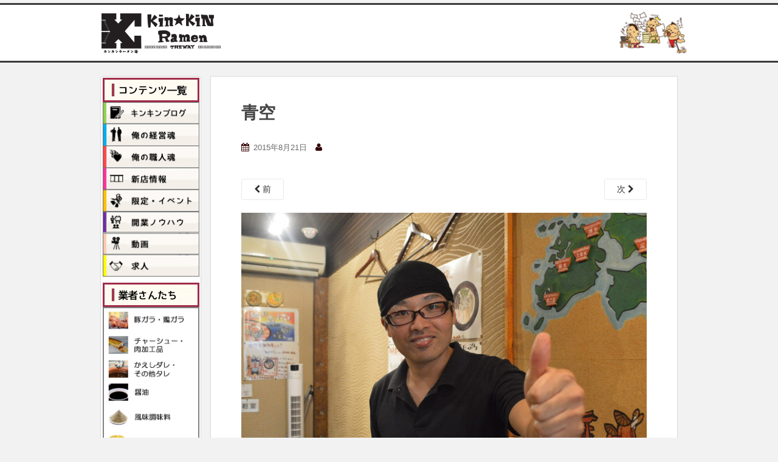

--- FILE ---
content_type: text/html; charset=UTF-8
request_url: https://ramenkeiei.com/uneiblog_pt/sora/468aba70-5/
body_size: 15722
content:
<!doctype html>
<!--[if !IE]>
<html class="no-js non-ie" dir="ltr" lang="ja" prefix="og: https://ogp.me/ns#"> <![endif]-->
<!--[if IE 7 ]>
<html class="no-js ie7" dir="ltr" lang="ja" prefix="og: https://ogp.me/ns#"> <![endif]-->
<!--[if IE 8 ]>
<html class="no-js ie8" dir="ltr" lang="ja" prefix="og: https://ogp.me/ns#"> <![endif]-->
<!--[if IE 9 ]>
<html class="no-js ie9" dir="ltr" lang="ja" prefix="og: https://ogp.me/ns#"> <![endif]-->
<!--[if gt IE 9]><!-->
<html class="no-js" dir="ltr" lang="ja" prefix="og: https://ogp.me/ns#"> <!--<![endif]-->
<head>
<meta charset="UTF-8">
<meta name="viewport" content="width=device-width,user-scalable=0">
<link rel="icon" type="image/x-icon" href="/newkin/img/favicon.ico">
<link rel="profile" href="http://gmpg.org/xfn/11">
<link rel="pingback" href="https://ramenkeiei.com/xmlrpc.php">
<script src="https://ajax.googleapis.com/ajax/libs/jquery/3.4.1/jquery.min.js"></script>
<title>青空 | キンキンラーメン道</title>
	<style>img:is([sizes="auto" i], [sizes^="auto," i]) { contain-intrinsic-size: 3000px 1500px }</style>
	
		<!-- All in One SEO 4.9.3 - aioseo.com -->
	<meta name="robots" content="max-image-preview:large" />
	<meta name="author" content="j&amp;sNXASDJ@S47r9z"/>
	<link rel="canonical" href="https://ramenkeiei.com/uneiblog_pt/sora/468aba70-5/" />
	<meta name="generator" content="All in One SEO (AIOSEO) 4.9.3" />
		<meta property="og:locale" content="ja_JP" />
		<meta property="og:site_name" content="キンキンラーメン道" />
		<meta property="og:type" content="article" />
		<meta property="og:title" content="青空 | キンキンラーメン道" />
		<meta property="og:url" content="https://ramenkeiei.com/uneiblog_pt/sora/468aba70-5/" />
		<meta property="og:image" content="https://ramenkeiei.com/wp-content/uploads/2016/06/newkin-logo.png" />
		<meta property="og:image:secure_url" content="https://ramenkeiei.com/wp-content/uploads/2016/06/newkin-logo.png" />
		<meta property="og:image:width" content="1200" />
		<meta property="og:image:height" content="630" />
		<meta property="article:published_time" content="2015-08-20T21:00:01+00:00" />
		<meta property="article:modified_time" content="2015-08-20T21:00:01+00:00" />
		<meta name="twitter:card" content="summary" />
		<meta name="twitter:title" content="青空 | キンキンラーメン道" />
		<meta name="twitter:image" content="https://ramenkeiei.com/wp-content/uploads/2016/06/newkin-logo.png" />
		<script type="application/ld+json" class="aioseo-schema">
			{"@context":"https:\/\/schema.org","@graph":[{"@type":"BreadcrumbList","@id":"https:\/\/ramenkeiei.com\/uneiblog_pt\/sora\/468aba70-5\/#breadcrumblist","itemListElement":[{"@type":"ListItem","@id":"https:\/\/ramenkeiei.com#listItem","position":1,"name":"Home","item":"https:\/\/ramenkeiei.com","nextItem":{"@type":"ListItem","@id":"https:\/\/ramenkeiei.com\/uneiblog_pt\/sora\/468aba70-5\/#listItem","name":"\u9752\u7a7a"}},{"@type":"ListItem","@id":"https:\/\/ramenkeiei.com\/uneiblog_pt\/sora\/468aba70-5\/#listItem","position":2,"name":"\u9752\u7a7a","previousItem":{"@type":"ListItem","@id":"https:\/\/ramenkeiei.com#listItem","name":"Home"}}]},{"@type":"ItemPage","@id":"https:\/\/ramenkeiei.com\/uneiblog_pt\/sora\/468aba70-5\/#itempage","url":"https:\/\/ramenkeiei.com\/uneiblog_pt\/sora\/468aba70-5\/","name":"\u9752\u7a7a | \u30ad\u30f3\u30ad\u30f3\u30e9\u30fc\u30e1\u30f3\u9053","inLanguage":"ja","isPartOf":{"@id":"https:\/\/ramenkeiei.com\/#website"},"breadcrumb":{"@id":"https:\/\/ramenkeiei.com\/uneiblog_pt\/sora\/468aba70-5\/#breadcrumblist"},"author":{"@id":"https:\/\/ramenkeiei.com\/author\/dq4zee8yrikg5cqk\/#author"},"creator":{"@id":"https:\/\/ramenkeiei.com\/author\/dq4zee8yrikg5cqk\/#author"},"datePublished":"2015-08-21T06:00:01+09:00","dateModified":"2015-08-21T06:00:01+09:00"},{"@type":"Organization","@id":"https:\/\/ramenkeiei.com\/#organization","name":"\u30ad\u30f3\u30ad\u30f3\u30e9\u30fc\u30e1\u30f3\u9053","description":"\u30e9\u30fc\u30e1\u30f3\u5c4b\u958b\u696d\u30fb\u7d4c\u55b6\u3092\u652f\u63f4\u3059\u308b\u7dcf\u5408\u60c5\u5831\u30b5\u30a4\u30c8","url":"https:\/\/ramenkeiei.com\/"},{"@type":"Person","@id":"https:\/\/ramenkeiei.com\/author\/dq4zee8yrikg5cqk\/#author","url":"https:\/\/ramenkeiei.com\/author\/dq4zee8yrikg5cqk\/","name":"j&amp;sNXASDJ@S47r9z","image":{"@type":"ImageObject","@id":"https:\/\/ramenkeiei.com\/uneiblog_pt\/sora\/468aba70-5\/#authorImage","url":"https:\/\/secure.gravatar.com\/avatar\/4a284213b4c9677cb9f3c879ce758d78a85013fabe554806d748b3b59f79f3eb?s=96&d=mm&r=g","width":96,"height":96,"caption":"j&amp;sNXASDJ@S47r9z"}},{"@type":"WebSite","@id":"https:\/\/ramenkeiei.com\/#website","url":"https:\/\/ramenkeiei.com\/","name":"\u30ad\u30f3\u30ad\u30f3\u30e9\u30fc\u30e1\u30f3\u9053","description":"\u30e9\u30fc\u30e1\u30f3\u5c4b\u958b\u696d\u30fb\u7d4c\u55b6\u3092\u652f\u63f4\u3059\u308b\u7dcf\u5408\u60c5\u5831\u30b5\u30a4\u30c8","inLanguage":"ja","publisher":{"@id":"https:\/\/ramenkeiei.com\/#organization"}}]}
		</script>
		<!-- All in One SEO -->

<script type='application/javascript'  id='pys-version-script'>console.log('PixelYourSite Free version 11.1.5.2');</script>
<link rel='dns-prefetch' href='//fonts.googleapis.com' />
<script type="text/javascript">
/* <![CDATA[ */
window._wpemojiSettings = {"baseUrl":"https:\/\/s.w.org\/images\/core\/emoji\/16.0.1\/72x72\/","ext":".png","svgUrl":"https:\/\/s.w.org\/images\/core\/emoji\/16.0.1\/svg\/","svgExt":".svg","source":{"concatemoji":"https:\/\/ramenkeiei.com\/wp-includes\/js\/wp-emoji-release.min.js?ver=273495339171424f00d10ce9a5d2bfbd"}};
/*! This file is auto-generated */
!function(s,n){var o,i,e;function c(e){try{var t={supportTests:e,timestamp:(new Date).valueOf()};sessionStorage.setItem(o,JSON.stringify(t))}catch(e){}}function p(e,t,n){e.clearRect(0,0,e.canvas.width,e.canvas.height),e.fillText(t,0,0);var t=new Uint32Array(e.getImageData(0,0,e.canvas.width,e.canvas.height).data),a=(e.clearRect(0,0,e.canvas.width,e.canvas.height),e.fillText(n,0,0),new Uint32Array(e.getImageData(0,0,e.canvas.width,e.canvas.height).data));return t.every(function(e,t){return e===a[t]})}function u(e,t){e.clearRect(0,0,e.canvas.width,e.canvas.height),e.fillText(t,0,0);for(var n=e.getImageData(16,16,1,1),a=0;a<n.data.length;a++)if(0!==n.data[a])return!1;return!0}function f(e,t,n,a){switch(t){case"flag":return n(e,"\ud83c\udff3\ufe0f\u200d\u26a7\ufe0f","\ud83c\udff3\ufe0f\u200b\u26a7\ufe0f")?!1:!n(e,"\ud83c\udde8\ud83c\uddf6","\ud83c\udde8\u200b\ud83c\uddf6")&&!n(e,"\ud83c\udff4\udb40\udc67\udb40\udc62\udb40\udc65\udb40\udc6e\udb40\udc67\udb40\udc7f","\ud83c\udff4\u200b\udb40\udc67\u200b\udb40\udc62\u200b\udb40\udc65\u200b\udb40\udc6e\u200b\udb40\udc67\u200b\udb40\udc7f");case"emoji":return!a(e,"\ud83e\udedf")}return!1}function g(e,t,n,a){var r="undefined"!=typeof WorkerGlobalScope&&self instanceof WorkerGlobalScope?new OffscreenCanvas(300,150):s.createElement("canvas"),o=r.getContext("2d",{willReadFrequently:!0}),i=(o.textBaseline="top",o.font="600 32px Arial",{});return e.forEach(function(e){i[e]=t(o,e,n,a)}),i}function t(e){var t=s.createElement("script");t.src=e,t.defer=!0,s.head.appendChild(t)}"undefined"!=typeof Promise&&(o="wpEmojiSettingsSupports",i=["flag","emoji"],n.supports={everything:!0,everythingExceptFlag:!0},e=new Promise(function(e){s.addEventListener("DOMContentLoaded",e,{once:!0})}),new Promise(function(t){var n=function(){try{var e=JSON.parse(sessionStorage.getItem(o));if("object"==typeof e&&"number"==typeof e.timestamp&&(new Date).valueOf()<e.timestamp+604800&&"object"==typeof e.supportTests)return e.supportTests}catch(e){}return null}();if(!n){if("undefined"!=typeof Worker&&"undefined"!=typeof OffscreenCanvas&&"undefined"!=typeof URL&&URL.createObjectURL&&"undefined"!=typeof Blob)try{var e="postMessage("+g.toString()+"("+[JSON.stringify(i),f.toString(),p.toString(),u.toString()].join(",")+"));",a=new Blob([e],{type:"text/javascript"}),r=new Worker(URL.createObjectURL(a),{name:"wpTestEmojiSupports"});return void(r.onmessage=function(e){c(n=e.data),r.terminate(),t(n)})}catch(e){}c(n=g(i,f,p,u))}t(n)}).then(function(e){for(var t in e)n.supports[t]=e[t],n.supports.everything=n.supports.everything&&n.supports[t],"flag"!==t&&(n.supports.everythingExceptFlag=n.supports.everythingExceptFlag&&n.supports[t]);n.supports.everythingExceptFlag=n.supports.everythingExceptFlag&&!n.supports.flag,n.DOMReady=!1,n.readyCallback=function(){n.DOMReady=!0}}).then(function(){return e}).then(function(){var e;n.supports.everything||(n.readyCallback(),(e=n.source||{}).concatemoji?t(e.concatemoji):e.wpemoji&&e.twemoji&&(t(e.twemoji),t(e.wpemoji)))}))}((window,document),window._wpemojiSettings);
/* ]]> */
</script>
	<style type="text/css">
	.wp-pagenavi{float:left !important; }
	</style>
  <style id='wp-emoji-styles-inline-css' type='text/css'>

	img.wp-smiley, img.emoji {
		display: inline !important;
		border: none !important;
		box-shadow: none !important;
		height: 1em !important;
		width: 1em !important;
		margin: 0 0.07em !important;
		vertical-align: -0.1em !important;
		background: none !important;
		padding: 0 !important;
	}
</style>
<link rel='stylesheet' id='wp-block-library-css' href='https://ramenkeiei.com/wp-includes/css/dist/block-library/style.min.css?ver=273495339171424f00d10ce9a5d2bfbd' type='text/css' media='all' />
<style id='classic-theme-styles-inline-css' type='text/css'>
/*! This file is auto-generated */
.wp-block-button__link{color:#fff;background-color:#32373c;border-radius:9999px;box-shadow:none;text-decoration:none;padding:calc(.667em + 2px) calc(1.333em + 2px);font-size:1.125em}.wp-block-file__button{background:#32373c;color:#fff;text-decoration:none}
</style>
<link rel='stylesheet' id='aioseo/css/src/vue/standalone/blocks/table-of-contents/global.scss-css' href='https://ramenkeiei.com/wp-content/plugins/all-in-one-seo-pack/dist/Lite/assets/css/table-of-contents/global.e90f6d47.css?ver=4.9.3' type='text/css' media='all' />
<style id='global-styles-inline-css' type='text/css'>
:root{--wp--preset--aspect-ratio--square: 1;--wp--preset--aspect-ratio--4-3: 4/3;--wp--preset--aspect-ratio--3-4: 3/4;--wp--preset--aspect-ratio--3-2: 3/2;--wp--preset--aspect-ratio--2-3: 2/3;--wp--preset--aspect-ratio--16-9: 16/9;--wp--preset--aspect-ratio--9-16: 9/16;--wp--preset--color--black: #000000;--wp--preset--color--cyan-bluish-gray: #abb8c3;--wp--preset--color--white: #ffffff;--wp--preset--color--pale-pink: #f78da7;--wp--preset--color--vivid-red: #cf2e2e;--wp--preset--color--luminous-vivid-orange: #ff6900;--wp--preset--color--luminous-vivid-amber: #fcb900;--wp--preset--color--light-green-cyan: #7bdcb5;--wp--preset--color--vivid-green-cyan: #00d084;--wp--preset--color--pale-cyan-blue: #8ed1fc;--wp--preset--color--vivid-cyan-blue: #0693e3;--wp--preset--color--vivid-purple: #9b51e0;--wp--preset--gradient--vivid-cyan-blue-to-vivid-purple: linear-gradient(135deg,rgba(6,147,227,1) 0%,rgb(155,81,224) 100%);--wp--preset--gradient--light-green-cyan-to-vivid-green-cyan: linear-gradient(135deg,rgb(122,220,180) 0%,rgb(0,208,130) 100%);--wp--preset--gradient--luminous-vivid-amber-to-luminous-vivid-orange: linear-gradient(135deg,rgba(252,185,0,1) 0%,rgba(255,105,0,1) 100%);--wp--preset--gradient--luminous-vivid-orange-to-vivid-red: linear-gradient(135deg,rgba(255,105,0,1) 0%,rgb(207,46,46) 100%);--wp--preset--gradient--very-light-gray-to-cyan-bluish-gray: linear-gradient(135deg,rgb(238,238,238) 0%,rgb(169,184,195) 100%);--wp--preset--gradient--cool-to-warm-spectrum: linear-gradient(135deg,rgb(74,234,220) 0%,rgb(151,120,209) 20%,rgb(207,42,186) 40%,rgb(238,44,130) 60%,rgb(251,105,98) 80%,rgb(254,248,76) 100%);--wp--preset--gradient--blush-light-purple: linear-gradient(135deg,rgb(255,206,236) 0%,rgb(152,150,240) 100%);--wp--preset--gradient--blush-bordeaux: linear-gradient(135deg,rgb(254,205,165) 0%,rgb(254,45,45) 50%,rgb(107,0,62) 100%);--wp--preset--gradient--luminous-dusk: linear-gradient(135deg,rgb(255,203,112) 0%,rgb(199,81,192) 50%,rgb(65,88,208) 100%);--wp--preset--gradient--pale-ocean: linear-gradient(135deg,rgb(255,245,203) 0%,rgb(182,227,212) 50%,rgb(51,167,181) 100%);--wp--preset--gradient--electric-grass: linear-gradient(135deg,rgb(202,248,128) 0%,rgb(113,206,126) 100%);--wp--preset--gradient--midnight: linear-gradient(135deg,rgb(2,3,129) 0%,rgb(40,116,252) 100%);--wp--preset--font-size--small: 13px;--wp--preset--font-size--medium: 20px;--wp--preset--font-size--large: 36px;--wp--preset--font-size--x-large: 42px;--wp--preset--spacing--20: 0.44rem;--wp--preset--spacing--30: 0.67rem;--wp--preset--spacing--40: 1rem;--wp--preset--spacing--50: 1.5rem;--wp--preset--spacing--60: 2.25rem;--wp--preset--spacing--70: 3.38rem;--wp--preset--spacing--80: 5.06rem;--wp--preset--shadow--natural: 6px 6px 9px rgba(0, 0, 0, 0.2);--wp--preset--shadow--deep: 12px 12px 50px rgba(0, 0, 0, 0.4);--wp--preset--shadow--sharp: 6px 6px 0px rgba(0, 0, 0, 0.2);--wp--preset--shadow--outlined: 6px 6px 0px -3px rgba(255, 255, 255, 1), 6px 6px rgba(0, 0, 0, 1);--wp--preset--shadow--crisp: 6px 6px 0px rgba(0, 0, 0, 1);}:where(.is-layout-flex){gap: 0.5em;}:where(.is-layout-grid){gap: 0.5em;}body .is-layout-flex{display: flex;}.is-layout-flex{flex-wrap: wrap;align-items: center;}.is-layout-flex > :is(*, div){margin: 0;}body .is-layout-grid{display: grid;}.is-layout-grid > :is(*, div){margin: 0;}:where(.wp-block-columns.is-layout-flex){gap: 2em;}:where(.wp-block-columns.is-layout-grid){gap: 2em;}:where(.wp-block-post-template.is-layout-flex){gap: 1.25em;}:where(.wp-block-post-template.is-layout-grid){gap: 1.25em;}.has-black-color{color: var(--wp--preset--color--black) !important;}.has-cyan-bluish-gray-color{color: var(--wp--preset--color--cyan-bluish-gray) !important;}.has-white-color{color: var(--wp--preset--color--white) !important;}.has-pale-pink-color{color: var(--wp--preset--color--pale-pink) !important;}.has-vivid-red-color{color: var(--wp--preset--color--vivid-red) !important;}.has-luminous-vivid-orange-color{color: var(--wp--preset--color--luminous-vivid-orange) !important;}.has-luminous-vivid-amber-color{color: var(--wp--preset--color--luminous-vivid-amber) !important;}.has-light-green-cyan-color{color: var(--wp--preset--color--light-green-cyan) !important;}.has-vivid-green-cyan-color{color: var(--wp--preset--color--vivid-green-cyan) !important;}.has-pale-cyan-blue-color{color: var(--wp--preset--color--pale-cyan-blue) !important;}.has-vivid-cyan-blue-color{color: var(--wp--preset--color--vivid-cyan-blue) !important;}.has-vivid-purple-color{color: var(--wp--preset--color--vivid-purple) !important;}.has-black-background-color{background-color: var(--wp--preset--color--black) !important;}.has-cyan-bluish-gray-background-color{background-color: var(--wp--preset--color--cyan-bluish-gray) !important;}.has-white-background-color{background-color: var(--wp--preset--color--white) !important;}.has-pale-pink-background-color{background-color: var(--wp--preset--color--pale-pink) !important;}.has-vivid-red-background-color{background-color: var(--wp--preset--color--vivid-red) !important;}.has-luminous-vivid-orange-background-color{background-color: var(--wp--preset--color--luminous-vivid-orange) !important;}.has-luminous-vivid-amber-background-color{background-color: var(--wp--preset--color--luminous-vivid-amber) !important;}.has-light-green-cyan-background-color{background-color: var(--wp--preset--color--light-green-cyan) !important;}.has-vivid-green-cyan-background-color{background-color: var(--wp--preset--color--vivid-green-cyan) !important;}.has-pale-cyan-blue-background-color{background-color: var(--wp--preset--color--pale-cyan-blue) !important;}.has-vivid-cyan-blue-background-color{background-color: var(--wp--preset--color--vivid-cyan-blue) !important;}.has-vivid-purple-background-color{background-color: var(--wp--preset--color--vivid-purple) !important;}.has-black-border-color{border-color: var(--wp--preset--color--black) !important;}.has-cyan-bluish-gray-border-color{border-color: var(--wp--preset--color--cyan-bluish-gray) !important;}.has-white-border-color{border-color: var(--wp--preset--color--white) !important;}.has-pale-pink-border-color{border-color: var(--wp--preset--color--pale-pink) !important;}.has-vivid-red-border-color{border-color: var(--wp--preset--color--vivid-red) !important;}.has-luminous-vivid-orange-border-color{border-color: var(--wp--preset--color--luminous-vivid-orange) !important;}.has-luminous-vivid-amber-border-color{border-color: var(--wp--preset--color--luminous-vivid-amber) !important;}.has-light-green-cyan-border-color{border-color: var(--wp--preset--color--light-green-cyan) !important;}.has-vivid-green-cyan-border-color{border-color: var(--wp--preset--color--vivid-green-cyan) !important;}.has-pale-cyan-blue-border-color{border-color: var(--wp--preset--color--pale-cyan-blue) !important;}.has-vivid-cyan-blue-border-color{border-color: var(--wp--preset--color--vivid-cyan-blue) !important;}.has-vivid-purple-border-color{border-color: var(--wp--preset--color--vivid-purple) !important;}.has-vivid-cyan-blue-to-vivid-purple-gradient-background{background: var(--wp--preset--gradient--vivid-cyan-blue-to-vivid-purple) !important;}.has-light-green-cyan-to-vivid-green-cyan-gradient-background{background: var(--wp--preset--gradient--light-green-cyan-to-vivid-green-cyan) !important;}.has-luminous-vivid-amber-to-luminous-vivid-orange-gradient-background{background: var(--wp--preset--gradient--luminous-vivid-amber-to-luminous-vivid-orange) !important;}.has-luminous-vivid-orange-to-vivid-red-gradient-background{background: var(--wp--preset--gradient--luminous-vivid-orange-to-vivid-red) !important;}.has-very-light-gray-to-cyan-bluish-gray-gradient-background{background: var(--wp--preset--gradient--very-light-gray-to-cyan-bluish-gray) !important;}.has-cool-to-warm-spectrum-gradient-background{background: var(--wp--preset--gradient--cool-to-warm-spectrum) !important;}.has-blush-light-purple-gradient-background{background: var(--wp--preset--gradient--blush-light-purple) !important;}.has-blush-bordeaux-gradient-background{background: var(--wp--preset--gradient--blush-bordeaux) !important;}.has-luminous-dusk-gradient-background{background: var(--wp--preset--gradient--luminous-dusk) !important;}.has-pale-ocean-gradient-background{background: var(--wp--preset--gradient--pale-ocean) !important;}.has-electric-grass-gradient-background{background: var(--wp--preset--gradient--electric-grass) !important;}.has-midnight-gradient-background{background: var(--wp--preset--gradient--midnight) !important;}.has-small-font-size{font-size: var(--wp--preset--font-size--small) !important;}.has-medium-font-size{font-size: var(--wp--preset--font-size--medium) !important;}.has-large-font-size{font-size: var(--wp--preset--font-size--large) !important;}.has-x-large-font-size{font-size: var(--wp--preset--font-size--x-large) !important;}
:where(.wp-block-post-template.is-layout-flex){gap: 1.25em;}:where(.wp-block-post-template.is-layout-grid){gap: 1.25em;}
:where(.wp-block-columns.is-layout-flex){gap: 2em;}:where(.wp-block-columns.is-layout-grid){gap: 2em;}
:root :where(.wp-block-pullquote){font-size: 1.5em;line-height: 1.6;}
</style>
<link rel='stylesheet' id='contact-form-7-css' href='https://ramenkeiei.com/wp-content/plugins/contact-form-7/includes/css/styles.css?ver=6.1.4' type='text/css' media='all' />
<link rel='stylesheet' id='to-top-css' href='https://ramenkeiei.com/wp-content/plugins/to-top/public/css/to-top-public.css?ver=2.5.5' type='text/css' media='all' />
<link rel='stylesheet' id='sparkling-bootstrap-css' href='https://ramenkeiei.com/wp-content/themes/sparkling/inc/css/bootstrap.min.css?ver=273495339171424f00d10ce9a5d2bfbd' type='text/css' media='all' />
<link rel='stylesheet' id='sparkling-icons-css' href='https://ramenkeiei.com/wp-content/themes/sparkling/inc/css/font-awesome.min.css?ver=273495339171424f00d10ce9a5d2bfbd' type='text/css' media='all' />
<link rel='stylesheet' id='sparkling-fonts-css' href='//fonts.googleapis.com/css?family=Open+Sans%3A400italic%2C400%2C600%2C700%7CRoboto+Slab%3A400%2C300%2C700&#038;ver=273495339171424f00d10ce9a5d2bfbd' type='text/css' media='all' />
<link rel='stylesheet' id='sparkling-style-css' href='https://ramenkeiei.com/wp-content/themes/sparkling/style.css?ver=273495339171424f00d10ce9a5d2bfbd' type='text/css' media='all' />
<link rel='stylesheet' id='fancybox-css' href='https://ramenkeiei.com/wp-content/plugins/easy-fancybox/fancybox/1.5.4/jquery.fancybox.min.css?ver=273495339171424f00d10ce9a5d2bfbd' type='text/css' media='screen' />
<style id='fancybox-inline-css' type='text/css'>
#fancybox-outer{background:#ffffff}#fancybox-content{background:#ffffff;border-color:#ffffff;color:#000000;}#fancybox-title,#fancybox-title-float-main{color:#fff}
</style>
<link rel='stylesheet' id='wp-pagenavi-style-css' href='https://ramenkeiei.com/wp-content/plugins/wp-pagenavi-style/css/default.css?ver=1.0' type='text/css' media='all' />
<script type="text/javascript" src="https://ramenkeiei.com/wp-includes/js/jquery/jquery.min.js?ver=3.7.1" id="jquery-core-js"></script>
<script type="text/javascript" src="https://ramenkeiei.com/wp-includes/js/jquery/jquery-migrate.min.js?ver=3.4.1" id="jquery-migrate-js"></script>
<script type="text/javascript" id="to-top-js-extra">
/* <![CDATA[ */
var to_top_options = {"scroll_offset":"100","icon_opacity":"50","style":"image","icon_type":"dashicons-arrow-up-alt2","icon_color":"#ffffff","icon_bg_color":"#000000","icon_size":"32","border_radius":"5","image":"http:\/\/ramenkeiei.com\/wp-content\/uploads\/2016\/03\/totop.png","image_width":"65","image_alt":"","location":"bottom-right","margin_x":"20","margin_y":"20","show_on_admin":"","enable_autohide":"","autohide_time":"2","enable_hide_small_device":"","small_device_max_width":"640","reset":"0"};
/* ]]> */
</script>
<script async type="text/javascript" src="https://ramenkeiei.com/wp-content/plugins/to-top/public/js/to-top-public.js?ver=2.5.5" id="to-top-js"></script>
<script type="text/javascript" src="https://ramenkeiei.com/wp-content/themes/sparkling/inc/js/modernizr.min.js?ver=273495339171424f00d10ce9a5d2bfbd" id="sparkling-modernizr-js"></script>
<script type="text/javascript" src="https://ramenkeiei.com/wp-content/themes/sparkling/inc/js/bootstrap.min.js?ver=273495339171424f00d10ce9a5d2bfbd" id="sparkling-bootstrapjs-js"></script>
<script type="text/javascript" src="https://ramenkeiei.com/wp-content/themes/sparkling/inc/js/functions.min.js?ver=273495339171424f00d10ce9a5d2bfbd" id="sparkling-functions-js"></script>
<script type="text/javascript" src="https://ramenkeiei.com/wp-content/plugins/pixelyoursite/dist/scripts/jquery.bind-first-0.2.3.min.js?ver=0.2.3" id="jquery-bind-first-js"></script>
<script type="text/javascript" src="https://ramenkeiei.com/wp-content/plugins/pixelyoursite/dist/scripts/js.cookie-2.1.3.min.js?ver=2.1.3" id="js-cookie-pys-js"></script>
<script type="text/javascript" src="https://ramenkeiei.com/wp-content/plugins/pixelyoursite/dist/scripts/tld.min.js?ver=2.3.1" id="js-tld-js"></script>
<script type="text/javascript" id="pys-js-extra">
/* <![CDATA[ */
var pysOptions = {"staticEvents":{"facebook":{"init_event":[{"delay":0,"type":"static","ajaxFire":false,"name":"PageView","pixelIds":["1328128174926116"],"eventID":"910b0f51-a7e3-4d37-81d8-dfa0b5b48b7c","params":{"page_title":"\u9752\u7a7a","post_type":"attachment","post_id":12952,"plugin":"PixelYourSite","user_role":"guest","event_url":"ramenkeiei.com\/uneiblog_pt\/sora\/468aba70-5\/"},"e_id":"init_event","ids":[],"hasTimeWindow":false,"timeWindow":0,"woo_order":"","edd_order":""}]}},"dynamicEvents":[],"triggerEvents":[],"triggerEventTypes":[],"facebook":{"pixelIds":["1328128174926116"],"advancedMatching":[],"advancedMatchingEnabled":false,"removeMetadata":true,"wooVariableAsSimple":false,"serverApiEnabled":false,"wooCRSendFromServer":false,"send_external_id":null,"enabled_medical":false,"do_not_track_medical_param":["event_url","post_title","page_title","landing_page","content_name","categories","category_name","tags"],"meta_ldu":false},"debug":"","siteUrl":"https:\/\/ramenkeiei.com","ajaxUrl":"https:\/\/ramenkeiei.com\/wp-admin\/admin-ajax.php","ajax_event":"55c5df597c","enable_remove_download_url_param":"1","cookie_duration":"7","last_visit_duration":"60","enable_success_send_form":"","ajaxForServerEvent":"1","ajaxForServerStaticEvent":"1","useSendBeacon":"1","send_external_id":"1","external_id_expire":"180","track_cookie_for_subdomains":"1","google_consent_mode":"1","gdpr":{"ajax_enabled":false,"all_disabled_by_api":false,"facebook_disabled_by_api":false,"analytics_disabled_by_api":false,"google_ads_disabled_by_api":false,"pinterest_disabled_by_api":false,"bing_disabled_by_api":false,"reddit_disabled_by_api":false,"externalID_disabled_by_api":false,"facebook_prior_consent_enabled":true,"analytics_prior_consent_enabled":true,"google_ads_prior_consent_enabled":null,"pinterest_prior_consent_enabled":true,"bing_prior_consent_enabled":true,"cookiebot_integration_enabled":false,"cookiebot_facebook_consent_category":"marketing","cookiebot_analytics_consent_category":"statistics","cookiebot_tiktok_consent_category":"marketing","cookiebot_google_ads_consent_category":"marketing","cookiebot_pinterest_consent_category":"marketing","cookiebot_bing_consent_category":"marketing","consent_magic_integration_enabled":false,"real_cookie_banner_integration_enabled":false,"cookie_notice_integration_enabled":false,"cookie_law_info_integration_enabled":false,"analytics_storage":{"enabled":true,"value":"granted","filter":false},"ad_storage":{"enabled":true,"value":"granted","filter":false},"ad_user_data":{"enabled":true,"value":"granted","filter":false},"ad_personalization":{"enabled":true,"value":"granted","filter":false}},"cookie":{"disabled_all_cookie":false,"disabled_start_session_cookie":false,"disabled_advanced_form_data_cookie":false,"disabled_landing_page_cookie":false,"disabled_first_visit_cookie":false,"disabled_trafficsource_cookie":false,"disabled_utmTerms_cookie":false,"disabled_utmId_cookie":false},"tracking_analytics":{"TrafficSource":"direct","TrafficLanding":"undefined","TrafficUtms":[],"TrafficUtmsId":[]},"GATags":{"ga_datalayer_type":"default","ga_datalayer_name":"dataLayerPYS"},"woo":{"enabled":false},"edd":{"enabled":false},"cache_bypass":"1769163108"};
/* ]]> */
</script>
<script type="text/javascript" src="https://ramenkeiei.com/wp-content/plugins/pixelyoursite/dist/scripts/public.js?ver=11.1.5.2" id="pys-js"></script>
<link rel="https://api.w.org/" href="https://ramenkeiei.com/wp-json/" /><link rel="alternate" title="JSON" type="application/json" href="https://ramenkeiei.com/wp-json/wp/v2/media/12952" /><link rel="EditURI" type="application/rsd+xml" title="RSD" href="https://ramenkeiei.com/xmlrpc.php?rsd" />

<link rel='shortlink' href='https://ramenkeiei.com/?p=12952' />
<link rel="alternate" title="oEmbed (JSON)" type="application/json+oembed" href="https://ramenkeiei.com/wp-json/oembed/1.0/embed?url=https%3A%2F%2Framenkeiei.com%2Funeiblog_pt%2Fsora%2F468aba70-5%2F" />
<link rel="alternate" title="oEmbed (XML)" type="text/xml+oembed" href="https://ramenkeiei.com/wp-json/oembed/1.0/embed?url=https%3A%2F%2Framenkeiei.com%2Funeiblog_pt%2Fsora%2F468aba70-5%2F&#038;format=xml" />
	<style type="text/css">
	 .wp-pagenavi
	{
		font-size:12px !important;
	}
	</style>
	<style type="text/css">a, #infinite-handle span, #secondary .widget .post-content a {color:#303030}.navbar.navbar-default, .navbar-default .navbar-nav .open .dropdown-menu > li > a {background-color: #ffffff;}</style>	<style type="text/css">
			.navbar > .container .navbar-brand {
			color: #212121;
		}
		</style>
	<!-- To Top Custom CSS --><style type='text/css'>#to_top_scrollup {background-color: transparent; color: transparent; height: auto; width: 65px;}</style>
	<!-- Google tag (gtag.js) -->
	<script async src="https://www.googletagmanager.com/gtag/js?id=G-WMYHXP7L3K"></script>
	<script>
	  window.dataLayer = window.dataLayer || [];
	  function gtag(){dataLayer.push(arguments);}
	  gtag('js', new Date());

	  gtag('config', 'G-WMYHXP7L3K');
	</script>
</head>

<body class="attachment wp-singular attachment-template-default single single-attachment postid-12952 attachmentid-12952 attachment-jpeg wp-theme-sparkling">
<a class="sr-only sr-only-focusable" href="#content">Skip to main content</a>
<div id="page" class="hfeed site">
	<header id="masthead" class="site-header" role="banner">
		<nav class="navbar navbar-default " role="navigation">
			<div class="container">
				<div class="row">
					<div class="site-navigation-inner col-sm-12">
						<div class="navbar-header">
							<div id="logo">
								<a href="https://ramenkeiei.com/"><img src="/newkin/img/newkin-logo.png" alt="キンキンラーメン道" width="200"/></a>
							</div><!-- end of #logo -->
							<button type="button" class="btn navbar-toggle" data-toggle="collapse" data-target=".navbar-ex1-collapse">
								<span class="sr-only">Toggle navigation</span>
								<span class="icon-bar"></span>
								<span class="icon-bar"></span>
								<span class="icon-bar"></span>
							</button>
						</div>
						<div class="collapse navbar-collapse navbar-ex1-collapse">
							<ul id="menu-menu" class="nav navbar-nav">
								<li class="menu-item menu-item-type-custom menu-item-object-custom menu-item-has-children dropdown">
									<a data-toggle="dropdown" class="dropdown-toggle">ラーメン開業支援はこちら <span class="caret"></span></a>
									<ul role="menu" class="dropdown-menu">
										<li class="menu-item menu-item-type-custom menu-item-object-custom">
											<a href="https://ramenshugyo.com/partner_gift/" target="_blank">・家系ラーメン屋の開業支援「町田商店」</a>
										</li>
										<li class="menu-item menu-item-type-custom menu-item-object-custom">
											<a  href="https://ramenshugyo.com/partner_hayashida/" target="_blank">・清湯系ラーメン屋開業支援「らぁ麺 はやし田」</a>
										</li>
										<li class="menu-item menu-item-type-custom menu-item-object-custom">
											<a href="https://ramenshugyo.com/partner_kokoro/" target="_blank">・台湾まぜそ開業支援「麺屋こころ」</a>
										</li>
									</ul>
								</li>
								<li class="menu-item menu-item-type-custom menu-item-object-custom menu-item-has-children dropdown">
									<a data-toggle="dropdown" class="dropdown-toggle">店舗さま向けのオススメはこちら <span class="caret"></span></a>
									<ul role="menu" class=" dropdown-menu">
										<li class="menu-item menu-item-type-custom menu-item-object-custom">
											<a href="https://ramenfoods.com/" target="_blank">・ラーメンスープをお探しの方</a>
										</li>
										<li class="menu-item menu-item-type-custom menu-item-object-custom">
											<a href="https://seimenjyo.com/" target="_blank">・麺をお探しの方</a>
										</li>
										<li class="menu-item menu-item-type-custom menu-item-object-custom">
											<a href="https://gyoumuyo-dashi.com/" target="_blank">・出汁をお探しの方</a>
										</li>
										<li class="menu-item menu-item-type-custom menu-item-object-custom">
											<a href="http://yamamijyozo.com/" target="_blank">・タレをお探しの方</a>
										</li>
										<li class="menu-item menu-item-type-custom menu-item-object-custom">
											<a href="https://original-gyoza-an.com/" target="_blank">・餃子をお探しの方</a>
										</li>
										<li class="menu-item menu-item-type-custom menu-item-object-custom">
											<a href="http://gyoumuyo-kimuchi-tsuhan.com/" target="_blank">・キムチをお探しの方</a>
										</li>
									</ul>
								</li>
								<li class="menu-item menu-item-type-custom menu-item-object-custom menu-item-has-children dropdown">
									<a data-toggle="dropdown" class="dropdown-toggle">店舗さま向け業種別一覧はこちら <span class="caret"></span></a>
									<ul role="menu" class=" dropdown-menu">
										<li class="menu-item menu-item-type-custom menu-item-object-custom">
											<a href="https://ramenkeiei.com/category/#fc">・開業支援、フランチャイズ</a>
										</li>
										<li class="menu-item menu-item-type-custom menu-item-object-custom">
											<a href="https://ramenkeiei.com/category/#soup">・業務用ラーメンスープメーカー</a>
										</li>
										<li class="menu-item menu-item-type-custom menu-item-object-custom">
											<a href="https://ramenkeiei.com/category/#men">・製麺メーカー</a>
										</li>
										<li class="menu-item menu-item-type-custom menu-item-object-custom">
											<a href="https://ramenkeiei.com/category/#tare">・たれメーカー</a>
										</li>
										<li class="menu-item menu-item-type-custom menu-item-object-custom">
											<a href="https://ramenkeiei.com/category/#gara">・ガラメーカー</a>
										</li>
										<li class="menu-item menu-item-type-custom menu-item-object-custom">
											<a href="https://ramenkeiei.com/category/#niku">・チャーシュー、加工肉メーカー</a>
										</li>
										<li class="menu-item menu-item-type-custom menu-item-object-custom">
											<a href="https://ramenkeiei.com/category/#soy">・醤油メーカー</a>
										</li>
										<li class="menu-item menu-item-type-custom menu-item-object-custom">
											<a href="https://ramenkeiei.com/category/#fumi">・風味調味料メーカー</a>
										</li>
										<li class="menu-item menu-item-type-custom menu-item-object-custom">
											<a href="https://ramenkeiei.com/category/#guzai">・具材、トッピングメーカー</a>
										</li>
										<li class="menu-item menu-item-type-custom menu-item-object-custom">
											<a href="https://ramenkeiei.com/category/#sidemenu">・サイドメニューメーカー</a>
										</li>
										<li class="menu-item menu-item-type-custom menu-item-object-custom">
											<a href="https://ramenkeiei.com/category/#ive">・販促メーカー</a>
										</li>
										<li class="menu-item menu-item-type-custom menu-item-object-custom">
											<a href="https://ramenkeiei.com/category/#gom">・事業ゴミ回収メーカー</a>
										</li>
										<li class="menu-item menu-item-type-custom menu-item-object-custom">
											<a href="https://ramenkeiei.com/category/#clean">・店舗清掃メーカー</a>
										</li>
									</ul>
								</li>

								<li class="menu-item menu-item-type-custom menu-item-object-custom menu-item-has-children dropdown">
									<a data-toggle="dropdown" class="dropdown-toggle">記事・取材コンテンツはこちら <span class="caret"></span></a>
									<ul role="menu" class=" dropdown-menu">
										<li class="menu-item menu-item-type-custom menu-item-object-custom">
											<a href="http://ramenkeiei.com/uneiblog_pt/">キンキンスタッフブログ</a>
										</li>
										<li class="menu-item menu-item-type-custom menu-item-object-custom">
											<a title="経営道" href="http://ramenkeiei.com/business_pt/">キンキン俺の経営道</a>
										</li>
										<li class="menu-item menu-item-type-custom menu-item-object-custom">
											<a title="現場道" href="http://ramenkeiei.com/cases_pt/">キンキン俺の現場道</a>
										</li>
										<li class="menu-item menu-item-type-custom menu-item-object-custom">
											<a href="http://yamamijyozo.com/" target="_blank">・タレをお探しの方</a>
										</li>
										<li class="menu-item menu-item-type-custom menu-item-object-custom">
											<a href="https://original-gyoza-an.com/" target="_blank">・餃子をお探しの方</a>
										</li>
										<li class="menu-item menu-item-type-custom menu-item-object-custom">
											<a href="http://gyoumuyo-kimuchi-tsuhan.com/" target="_blank">・キムチをお探しの方</a>
										</li>
									</ul>
								</li>
								<li class="menu-item menu-item-type-custom menu-item-object-custom menu-item-has-children dropdown">
									<a title="トピックス" href="#" data-toggle="dropdown" class="dropdown-toggle">トピックス <span class="caret"></span></a>
									<ul role="menu" class=" dropdown-menu">
										<li class="menu-item menu-item-type-custom menu-item-object-custom">
											<a href="http://ramenkeiei.com/newshop_pt/">新店舗情報</a>
										</li>
										<li class="menu-item menu-item-type-custom menu-item-object-custom">
											<a href="http://ramenkeiei.com/gentei/">イベント</a>
										</li>
										<li class="menu-item menu-item-type-custom menu-item-object-custom">
											<a href="http://ramenkeiei.com/hiketsu/">開業ノウハウ</a>
										</li>
										<li class="menu-item menu-item-type-custom menu-item-object-custom">
											<a href="http://ramenkeiei.com/movie-content//">動画コンテンツ</a>
										</li>
									</ul>
								</li>
								<li class="menu-item menu-item-type-custom menu-item-object-custom">
									<a href="https://ramenshugyo.com/" target="_blank">求人にお困りの方はこちら</a>
								</li>
								<li class="menu-item menu-item-type-post_type menu-item-object-page">
									<a href="https://ramenkeiei.com/company/">会社案内</a>
								</li>
								<li class="menu-item menu-item-type-post_type menu-item-object-page">
									<a href="https://ramenkeiei.com/contact/">お問い合わせ</a>
								</li>
							</ul>
						</div>
					</div>
				</div>
			</div>
		</nav><!-- .site-navigation -->
	</header><!-- #masthead -->

	<div id="content" class="site-content">

		<div class="top-section">
								</div>

		<div class="container main-content-area">
            			<div class="row side-pull-right">
				<div class="main-content-inner col-sm-12 col-md-8">
							<div class="post-inner-content">
					<article id="post-12952" class="post-12952 attachment type-attachment status-inherit hentry">
						<header class="entry-header">
							<h1 class="entry-title">青空</h1>

							<div class="entry-meta">
								<span class="posted-on"><i class="fa fa-calendar"></i> <a href="https://ramenkeiei.com/uneiblog_pt/sora/468aba70-5/" rel="bookmark"><time class="entry-date published" datetime="2015-08-21T06:00:01+09:00">2015年8月21日</time></a></span><span class="byline"> <i class="fa fa-user"></i> <span class="author vcard"><a class="url fn n" href="https://ramenkeiei.com/author/dq4zee8yrikg5cqk/">j&#038;sNXASDJ@S47r9z</a></span></span>							</div><!-- .entry-meta -->

							<nav role="navigation" id="image-navigation" class="navigation-image nav-links">
								<div class="nav-previous"><a href='https://ramenkeiei.com/uneiblog_pt/sora/468aba70-4/'><i class="fa fa-chevron-left"></i> 前</a></div>
								<div class="nav-next"><a href='https://ramenkeiei.com/uneiblog_pt/sora/468aba70-6/'>次 <i class="fa fa-chevron-right"></i></a></div>
							</nav><!-- #image-navigation -->
						</header><!-- .entry-header -->

						<div class="entry-content">

							<div class="entry-attachment">
								<div class="attachment">
									
									<a href="https://ramenkeiei.com/uneiblog_pt/sora/468aba70-6/" title="青空" rel="attachment"><img width="1200" height="797" src="https://ramenkeiei.com/wp-content/uploads/2015/08/27183c4e465074a6e9127b0dbcbd41982.jpg" class="attachment-1200x1200 size-1200x1200" alt="" decoding="async" fetchpriority="high" srcset="https://ramenkeiei.com/wp-content/uploads/2015/08/27183c4e465074a6e9127b0dbcbd41982.jpg 1200w, https://ramenkeiei.com/wp-content/uploads/2015/08/27183c4e465074a6e9127b0dbcbd41982-300x199.jpg 300w, https://ramenkeiei.com/wp-content/uploads/2015/08/27183c4e465074a6e9127b0dbcbd41982-768x510.jpg 768w, https://ramenkeiei.com/wp-content/uploads/2015/08/27183c4e465074a6e9127b0dbcbd41982-1024x680.jpg 1024w" sizes="(max-width: 1200px) 100vw, 1200px" /></a>
								</div><!-- .attachment -->

															</div><!-- .entry-attachment -->

														
						</div><!-- .entry-content -->

						<footer class="entry-meta">
						</footer><!-- .entry-meta -->
					</article><!-- #post-12952 -->
				</div>
				
<!-- You can start editing here. -->


			<!-- If comments are open, but there are no comments. -->

	
	<div id="respond" class="comment-respond">
		<h3 id="reply-title" class="comment-reply-title">コメントを残す <small><a rel="nofollow" id="cancel-comment-reply-link" href="/uneiblog_pt/sora/468aba70-5/#respond" style="display:none;">コメントをキャンセル</a></small></h3><form action="https://ramenkeiei.com/wp-comments-post.php" method="post" id="commentform" class="comment-form"><p class="comment-notes"><span id="email-notes">メールアドレスが公開されることはありません。</span> <span class="required-field-message"><span class="required">※</span> が付いている欄は必須項目です</span></p><p class="comment-form-comment"><label for="comment">コメント <span class="required">※</span></label> <textarea id="comment" name="comment" cols="45" rows="8" maxlength="65525" required></textarea></p><p class="comment-form-author"><label for="author">名前 <span class="required">※</span></label> <input id="author" name="author" type="text" value="" size="30" maxlength="245" autocomplete="name" required /></p>
<p class="comment-form-email"><label for="email">メール <span class="required">※</span></label> <input id="email" name="email" type="email" value="" size="30" maxlength="100" aria-describedby="email-notes" autocomplete="email" required /></p>
<p class="comment-form-url"><label for="url">サイト</label> <input id="url" name="url" type="url" value="" size="30" maxlength="200" autocomplete="url" /></p>
<p class="comment-form-cookies-consent"><input id="wp-comment-cookies-consent" name="wp-comment-cookies-consent" type="checkbox" value="yes" /> <label for="wp-comment-cookies-consent">次回のコメントで使用するためブラウザーに自分の名前、メールアドレス、サイトを保存する。</label></p>
<p class="form-submit"><input name="submit" type="submit" id="submit" class="submit" value="コメントを送信" /> <input type='hidden' name='comment_post_ID' value='12952' id='comment_post_ID' />
<input type='hidden' name='comment_parent' id='comment_parent' value='0' />
</p></form>	</div><!-- #respond -->
	
			
</div>
	<div id="secondary"  class="widget-area col-sm-12 col-md-3" role="complementary">
		<div class="well" style="padding:2px 2px 2px 3px;">
						<aside id="text-2" class="widget widget_text">			<div class="textwidget"><div class="pc">
    <div class="titn"><img alt="コンテンツ一覧" src="http://ramenkeiei.com/img/kin-side01.jpg" width="150px"></div>
    <a href="/uneiblog_pt/"><img alt="キンキンブログ" src="http://ramenkeiei.com/img/kin-side02.jpg" width="100%"></a>
    <a href="/business_pt/"><img alt="俺の経営魂" src="http://ramenkeiei.com/img/kin-side03.jpg" width="100%"></a>
    <a href="/cases_pt/"><img alt="俺の職人魂" src="http://ramenkeiei.com/img/kin-side04.jpg" width="100%"></a>
    <a href="/newshop_pt/"><img alt="新店情報" src="http://ramenkeiei.com/img/kin-side05.jpg" width="100%"></a>
    <a href="/gentei/"><img alt="限定・イベント" src="http://ramenkeiei.com/img/kin-side06.jpg" width="100%"></a>
    <a href="/hiketsu/"><img alt="開業ノウハウ" src="http://ramenkeiei.com/img/kin-side07.jpg" width="100%"></a>
    <!--
    <a href="/fudo_pt/"><img alt="物件情報"     src="http://ramenkeiei.com/img/kin-side08.jpg" width="100%"></a>
    -->
    <a href="/movie-content//"><img alt="動画" src="http://ramenkeiei.com/img/kin-side10.jpg" width="100%"></a>
    <a href="http://ramenshugyo.com/" 　target="_blank"><img alt="求人" src="http://ramenkeiei.com/img/kin-side11.jpg"
                                                            width="100%"></a>
    <!--業者-->
    <div class="titn" style="margin-top:10px;"><img alt="業者さんたち" src="http://ramenkeiei.com/img/kin-side12.jpg"
                                                    width="150px"></div>
    <div style="border:solid 2px #818281;">
        <a href="/category#gara"><img alt="豚ガラ・鶏ガラ" src="http://ramenkeiei.com/img/kin-side13.jpg" width="100%"></a>
        <a href="/category#niku"><img alt="チャーシュー・肉加工品" src="http://ramenkeiei.com/img/kin-side14.jpg"
                                      width="100%"></a>
        <a href="/category#tare"><img alt="かえしダレ・その他タレ" src="http://ramenkeiei.com/img/kin-side15.jpg"
                                      width="100%"></a>
        <a href="/category#soy"><img alt="醤油" src="http://ramenkeiei.com/img/kin-side16.jpg" width="100%"></a>
        <a href="/category#fumi"><img alt="風味調味料" src="http://ramenkeiei.com/img/kin-side17.jpg" width="100%"></a>
        <a href="/category#men"><img alt="製麺" src="http://ramenkeiei.com/img/kin-side18.jpg" width="100%"></a>
        <a href="/category#soup"><img alt="ラーメンスープ" src="http://ramenkeiei.com/img/kin-side19.jpg" width="100%"></a>
        <a href="/category#guzai"><img alt="具材・トッピング" src="http://ramenkeiei.com/img/kin-side20.jpg"
                                       width="100%"></a>
        <a href="/category#ive"><img alt="販売促進・ イベント" src="http://ramenkeiei.com/img/kin-side21.jpg"
                                     width="100%"></a>
        <a href="/category#fc"><img alt="開業支援・フランチャイズ" src="http://ramenkeiei.com/img/kin-side22.jpg"
                                    width="100%"></a>
        <a href="/category#design"><img alt="店舗設計・ デザイン" src="http://ramenkeiei.com/img/kin-side23.jpg"
                                        width="100%"></a>
        <a href="/category#bab"><img alt="経費削減" src="http://ramenkeiei.com/img/kin-side24.jpg" width="100%"></a>
        <a href="/category#gom"><img alt="ゴミ回収"
                                     src="http://ramenkeiei.com/wp-content/uploads/2016/08/kin-side25.jpg"
                                     style="max-width:160px !important;width:100% !important;"></a>
        <a href="/category#clean"><img alt="店内清掃" src="http://ramenkeiei.com/img/kin-sidesoji.jpg"
                                       style="max-width:160px !important;width:100% !important;"></a>
    </div>
</div>

<a href="http://ramenshugyo.com/" target="_blank"><img alt="ラーメン屋さんで働きたい方はこちら"
                                                       style="margin-top:10px;width:100%;"
                                                       src="http://ramenkeiei.com/img/cen-btn01.jpg"></a>

<a href="/landing_pt/gristrap/"><img alt="グリストラップ清掃はおまかせ！" style="margin-top:10px;width:100%;"
                                     src="http://ramenkeiei.com/wp-content/uploads/2016/12/grisbana.png"></a>

<a href="/landing_pt/aircon-clean//"><img alt="エアコン清掃はおまかせ！" style="margin-top:10px;width:100%;"
                                          src="http://ramenkeiei.com/wp-content/uploads/2016/12/airside.jpg"></a>

<a href="/landing_pt/e-bright/"><img alt="横浜市ゴミ回収はおまかせ！" style="margin-top:10px;width:100%;"
                                     src="http://ramenkeiei.com/wp-content/uploads/2016/08/eblabana01.jpg"></a>


<a href="/landing_pt/yamami-sauce/"><img alt="ヤマミ醸造「飲食店のどんなタレでも作れます！」"
                                         style="margin-top:10px;width:100%;"
                                         src="http://ramenkeiei.com/img/rt-side03.jpg"></a>


<a href="/landing_pt/keito/"><img alt="ラーメンスープ仕込みサポート" style="margin-top:10px;width:100%;"
                                  src="http://ramenkeiei.com/img/rt-side10.jpg"></a>

<a href="https://gyoumuyo-charsiu.com/" target="_blank"><img alt="手作りチャーシュー仕入れ出来ます！"
                                                             style="margin-top:10px;width:100%;"
                                                             src="http://ramenkeiei.com/img/rt-side17.jpg"></a>

<!--<a href="/landing_pt/ushijima/"><img alt="上の業務用 黒マー油仕入れおまかせ！！うしじま食品" style="margin-top:10px;width:100%;" src="http://ramenkeiei.com/img/rt-side08.jpg"></a>-->

<div class="sp">
    <div class="textwidget" style="backgropund:#747374;">
        <div class="titn"><img alt="コンテンツ一覧" src="http://ramenkeiei.com/img/kin-side01.jpg" style="width:150px;">
        </div>
        <table width="100%" border="0" cellspacing="0" cellpadding="0" style="background:#6F7071 !important;">
            <tr>
                <td width="33%" style="background:#6F7071 !important;padding:3px"><a href="/uneiblog_pt/"><img
                        alt="キンキンブログ" src="http://ramenkeiei.com/img/kin-side02.jpg" width="100%"></a></td>
                <td width="33%" style="background:#6F7071 !important;padding:3px"><a href="/business_pt/"><img
                        alt="俺の経営魂" src="http://ramenkeiei.com/img/kin-side03.jpg" width="100%"></a></td>
                <td width="33%" style="background:#6F7071 !important;padding:3px"><a href="/cases_pt/"><img
                        alt="俺の職人魂" src="http://ramenkeiei.com/img/kin-side04.jpg" width="100%"></a></td>
            </tr>
            <tr>
                <td width="33%" style="background:#6F7071 !important;padding:3px"><a href="/newshop_pt/"><img
                        alt="新店情報" src="http://ramenkeiei.com/img/kin-side05.jpg" width="100%"></a></td>
                <td width="33%" style="background:#6F7071 !important;padding:3px"><a href="/gentei/"><img
                        alt="限定・イベント" src="http://ramenkeiei.com/img/kin-side06.jpg" width="100%"></a></td>
                <td width="33%" style="background:#6F7071 !important;padding:3px"><a href="/hiketsu/"><img
                        alt="開業ノウハウ" src="http://ramenkeiei.com/img/kin-side07.jpg" width="100%"></a></td>
            </tr>
            <tr>
                <td width="33%" style="background:#6F7071 !important;padding:3px"><a href="/fudo_pt/"><img
                        alt="物件情報" src="http://ramenkeiei.com/img/kin-side08.jpg" width="100%"></a></td>
                <td width="33%" style="background:#6F7071 !important;padding:3px"><a href="/movie-content//"><img
                        alt="動画" src="http://ramenkeiei.com/img/kin-side10.jpg" width="100%"></a></td>
                <td width="33%" style="background:#6F7071 !important;padding:3px"><a href="http://ramenshugyo.com/"
                                                                                     　target="_blank"><img alt="求人"
                                                                                                           src="http://ramenkeiei.com/img/kin-side11.jpg"
                                                                                                           width="100%"></a>
                </td>
            </tr>
        </table>
    </div>

    <div class="textwidget" style="backgropund:#747374;margin-top:10px;">
        <div class="titn">
            <img alt="コンテンツ一覧" src="http://ramenkeiei.com/img/kin-side12.jpg" style="width:150px;">
        </div>
        <table border="0" cellspacing="0" cellpadding="0" style="width:100%;">
            <tr style="background:#fff !important">
                <td width="50%"><a href="/category#gara"><img alt="豚ガラ・鶏ガラ"
                                                              src="http://ramenkeiei.com/img/kin-side13.jpg"
                                                              style="max-width:160px !important;width:100% !important;"></a>
                </td>
                <td><a href="/category#niku"><img alt="チャーシュー・肉加工品"
                                                  src="http://ramenkeiei.com/img/kin-side14.jpg"
                                                  style="max-width:160px !important;width:100% !important;"></a></td>
            </tr>
            <tr style="background:#fff !important">
                <td width="50%"><a href="/category#tare"><img alt="かえしダレ・その他タレ"
                                                              src="http://ramenkeiei.com/img/kin-side15.jpg"
                                                              style="max-width:160px !important;width:100% !important;"></a>
                </td>
                <td><a href="/category#soy"><img alt="醤油" src="http://ramenkeiei.com/img/kin-side16.jpg"
                                                 style="max-width:160px !important;width:100% !important;"></a></td>
            </tr>
            <tr style="background:#fff !important">
                <td width="50%"><a href="/category#fumi"><img alt="風味調味料"
                                                              src="http://ramenkeiei.com/img/kin-side17.jpg"
                                                              style="max-width:160px !important;width:100% !important;"></a>
                </td>
                <td><a href="/category#men"><img alt="製麺" src="http://ramenkeiei.com/img/kin-side18.jpg"
                                                 style="max-width:160px !important;width:100% !important;"></a></td>
            </tr>
            <tr style="background:#fff !important">
                <td width="50%"><a href="/category#soup"><img alt="ラーメンスープ"
                                                              src="http://ramenkeiei.com/img/kin-side19.jpg"
                                                              style="max-width:160px !important;width:100% !important;"></a>
                </td>
                <td><a href="/category#guzai"><img alt="具材・トッピング" src="http://ramenkeiei.com/img/kin-side20.jpg"
                                                   style="max-width:160px !important;width:100% !important;"></a></td>
            </tr>
            <tr style="background:#fff !important">
                <td width="50%"><a href="/category#ive"><img alt="販売促進・ イベント"
                                                             src="http://ramenkeiei.com/img/kin-side21.jpg"
                                                             style="max-width:160px !important;width:100% !important;"></a>
                </td>
                <td><a href="/category#fc"><img alt="開業支援・フランチャイズ"
                                                src="http://ramenkeiei.com/img/kin-side22.jpg"
                                                style="max-width:160px !important;width:100% !important;"></a></td>
            </tr>
            <tr style="background:#fff !important">
                <td width="50%"><a href="/category#design"><img alt="店舗設計・ デザイン"
                                                                src="http://ramenkeiei.com/img/kin-side23.jpg"
                                                                style="max-width:160px !important;width:100% !important;"></a>
                </td>
                <td><a href="/category#bab"><img alt="経費削減" src="http://ramenkeiei.com/img/kin-side24.jpg"
                                                 style="max-width:160px !important;width:100% !important;"></a></td>
            </tr>
            <tr>
                <td><a href="/category#gom"><img alt="ゴミ回収"
                                                 src="http://ramenkeiei.com/wp-content/uploads/2016/08/kin-side25.jpg"
                                                 style="max-width:160px !important;width:100% !important;"></a></td>
                <td><a href="/category#clean"><img alt="店内清掃" src="http://ramenkeiei.com/img/kin-sidesoji.jpg"
                                                   style="max-width:160px !important;width:100% !important;"></a></td>
            </tr>
        </table>
    </div>
</div></div>
		</aside>		</div>
	</div><!-- #secondary -->
		</div><!-- close .row -->
	</div><!-- close .container -->
</div><!-- close .site-content -->

	<div id="footer-area">
		<div class="container footer-inner">
			<div class="row">
				
				</div>
		</div>

		<footer id="colophon" class="site-footer" role="contentinfo">
			<div class="site-info container" style="max-width:980px !important;">
<div class="pc">| ><a href="https://ramenkeiei.com/newkin/company/">運営会社</a> | <!--<a href="https://ramenkeiei.com/newkin/faq/">よくあるご質問</a> |--><a href="https://ramenkeiei.com/newkin/contact/">お問合せ</a> |</div>
				<div class="row">
										<nav role="navigation" class="col-md-6">
											</nav>
					<div class="copyright col-md-6">
						<center>Copyright &copy; 2013 - 2021 キンキンラーメン道 All Rights Reserved.</center>
					</div>
				</div>
			</div><!-- .site-info -->
			<!--<div class="scroll-to-top"><i class="fa fa-angle-up"></i></div>--><!-- .scroll-to-top -->
		</footer><!-- #colophon -->
	</div>
</div><!-- #page -->

  <script type="text/javascript">
    jQuery( document ).ready( function( $ ){
      if ( $( window ).width() >= 767 ){
        $( '.navbar-nav > li.menu-item > a' ).click( function(){
          window.location = $( this ).attr( 'href' );
        });
      }
    });
  </script>
<script type="speculationrules">
{"prefetch":[{"source":"document","where":{"and":[{"href_matches":"\/*"},{"not":{"href_matches":["\/wp-*.php","\/wp-admin\/*","\/wp-content\/uploads\/*","\/wp-content\/*","\/wp-content\/plugins\/*","\/wp-content\/themes\/sparkling\/*","\/*\\?(.+)"]}},{"not":{"selector_matches":"a[rel~=\"nofollow\"]"}},{"not":{"selector_matches":".no-prefetch, .no-prefetch a"}}]},"eagerness":"conservative"}]}
</script>
<span id="to_top_scrollup"><img alt="" src="//ramenkeiei.com/wp-content/uploads/2016/03/totop.png"/></span><script>
document.addEventListener( 'wpcf7mailsent', function( event ) {
  if ( '[form id 0]' == event.detail.contactFormId ) {
    gtag('event', '送信', {
      'event_category': 'お問い合わせ',
      'event_label': '回数'
    });
  }
  else if ( '[form id 23281]' == event.detail.contactFormId ) {
    gtag('event', '送信', {
      'event_category': 'お問い合わせ 和弘食品',
      'event_label': '回数'
    });
  }
}, false );
</script>
<noscript><img height="1" width="1" style="display: none;" src="https://www.facebook.com/tr?id=1328128174926116&ev=PageView&noscript=1&cd%5Bpage_title%5D=%E9%9D%92%E7%A9%BA&cd%5Bpost_type%5D=attachment&cd%5Bpost_id%5D=12952&cd%5Bplugin%5D=PixelYourSite&cd%5Buser_role%5D=guest&cd%5Bevent_url%5D=ramenkeiei.com%2Funeiblog_pt%2Fsora%2F468aba70-5%2F" alt=""></noscript>
<script type="text/javascript" src="https://ramenkeiei.com/wp-includes/js/dist/hooks.min.js?ver=4d63a3d491d11ffd8ac6" id="wp-hooks-js"></script>
<script type="text/javascript" src="https://ramenkeiei.com/wp-includes/js/dist/i18n.min.js?ver=5e580eb46a90c2b997e6" id="wp-i18n-js"></script>
<script type="text/javascript" id="wp-i18n-js-after">
/* <![CDATA[ */
wp.i18n.setLocaleData( { 'text direction\u0004ltr': [ 'ltr' ] } );
/* ]]> */
</script>
<script type="text/javascript" src="https://ramenkeiei.com/wp-content/plugins/contact-form-7/includes/swv/js/index.js?ver=6.1.4" id="swv-js"></script>
<script type="text/javascript" id="contact-form-7-js-translations">
/* <![CDATA[ */
( function( domain, translations ) {
	var localeData = translations.locale_data[ domain ] || translations.locale_data.messages;
	localeData[""].domain = domain;
	wp.i18n.setLocaleData( localeData, domain );
} )( "contact-form-7", {"translation-revision-date":"2025-11-30 08:12:23+0000","generator":"GlotPress\/4.0.3","domain":"messages","locale_data":{"messages":{"":{"domain":"messages","plural-forms":"nplurals=1; plural=0;","lang":"ja_JP"},"This contact form is placed in the wrong place.":["\u3053\u306e\u30b3\u30f3\u30bf\u30af\u30c8\u30d5\u30a9\u30fc\u30e0\u306f\u9593\u9055\u3063\u305f\u4f4d\u7f6e\u306b\u7f6e\u304b\u308c\u3066\u3044\u307e\u3059\u3002"],"Error:":["\u30a8\u30e9\u30fc:"]}},"comment":{"reference":"includes\/js\/index.js"}} );
/* ]]> */
</script>
<script type="text/javascript" id="contact-form-7-js-before">
/* <![CDATA[ */
var wpcf7 = {
    "api": {
        "root": "https:\/\/ramenkeiei.com\/wp-json\/",
        "namespace": "contact-form-7\/v1"
    }
};
/* ]]> */
</script>
<script type="text/javascript" src="https://ramenkeiei.com/wp-content/plugins/contact-form-7/includes/js/index.js?ver=6.1.4" id="contact-form-7-js"></script>
<script type="text/javascript" src="https://ramenkeiei.com/wp-content/themes/sparkling/inc/js/skip-link-focus-fix.js?ver=20140222" id="sparkling-skip-link-focus-fix-js"></script>
<script type="text/javascript" src="https://ramenkeiei.com/wp-includes/js/comment-reply.min.js?ver=273495339171424f00d10ce9a5d2bfbd" id="comment-reply-js" async="async" data-wp-strategy="async"></script>
<script type="text/javascript" src="https://ramenkeiei.com/wp-content/plugins/easy-fancybox/vendor/purify.min.js?ver=273495339171424f00d10ce9a5d2bfbd" id="fancybox-purify-js"></script>
<script type="text/javascript" id="jquery-fancybox-js-extra">
/* <![CDATA[ */
var efb_i18n = {"close":"Close","next":"Next","prev":"Previous","startSlideshow":"Start slideshow","toggleSize":"Toggle size"};
/* ]]> */
</script>
<script type="text/javascript" src="https://ramenkeiei.com/wp-content/plugins/easy-fancybox/fancybox/1.5.4/jquery.fancybox.min.js?ver=273495339171424f00d10ce9a5d2bfbd" id="jquery-fancybox-js"></script>
<script type="text/javascript" id="jquery-fancybox-js-after">
/* <![CDATA[ */
var fb_timeout, fb_opts={'autoScale':true,'showCloseButton':true,'width':560,'height':340,'margin':20,'pixelRatio':'false','padding':10,'centerOnScroll':false,'enableEscapeButton':true,'speedIn':300,'speedOut':300,'overlayShow':true,'hideOnOverlayClick':true,'overlayColor':'#000','overlayOpacity':0.6,'minViewportWidth':320,'minVpHeight':320,'disableCoreLightbox':'true','enableBlockControls':'true','fancybox_openBlockControls':'true' };
if(typeof easy_fancybox_handler==='undefined'){
var easy_fancybox_handler=function(){
jQuery([".nolightbox","a.wp-block-file__button","a.pin-it-button","a[href*='pinterest.com\/pin\/create']","a[href*='facebook.com\/share']","a[href*='twitter.com\/share']"].join(',')).addClass('nofancybox');
jQuery('a.fancybox-close').on('click',function(e){e.preventDefault();jQuery.fancybox.close()});
/* IMG */
						var unlinkedImageBlocks=jQuery(".wp-block-image > img:not(.nofancybox,figure.nofancybox>img)");
						unlinkedImageBlocks.wrap(function() {
							var href = jQuery( this ).attr( "src" );
							return "<a href='" + href + "'></a>";
						});
var fb_IMG_select=jQuery('a[href*=".jpg" i]:not(.nofancybox,li.nofancybox>a,figure.nofancybox>a),area[href*=".jpg" i]:not(.nofancybox),a[href*=".png" i]:not(.nofancybox,li.nofancybox>a,figure.nofancybox>a),area[href*=".png" i]:not(.nofancybox),a[href*=".webp" i]:not(.nofancybox,li.nofancybox>a,figure.nofancybox>a),area[href*=".webp" i]:not(.nofancybox),a[href*=".jpeg" i]:not(.nofancybox,li.nofancybox>a,figure.nofancybox>a),area[href*=".jpeg" i]:not(.nofancybox)');
fb_IMG_select.addClass('fancybox image');
var fb_IMG_sections=jQuery('.gallery,.wp-block-gallery,.tiled-gallery,.wp-block-jetpack-tiled-gallery,.ngg-galleryoverview,.ngg-imagebrowser,.nextgen_pro_blog_gallery,.nextgen_pro_film,.nextgen_pro_horizontal_filmstrip,.ngg-pro-masonry-wrapper,.ngg-pro-mosaic-container,.nextgen_pro_sidescroll,.nextgen_pro_slideshow,.nextgen_pro_thumbnail_grid,.tiled-gallery');
fb_IMG_sections.each(function(){jQuery(this).find(fb_IMG_select).attr('rel','gallery-'+fb_IMG_sections.index(this));});
jQuery('a.fancybox,area.fancybox,.fancybox>a').each(function(){jQuery(this).fancybox(jQuery.extend(true,{},fb_opts,{'transition':'elastic','transitionIn':'elastic','transitionOut':'elastic','opacity':false,'hideOnContentClick':false,'titleShow':true,'titlePosition':'over','titleFromAlt':true,'showNavArrows':true,'enableKeyboardNav':true,'cyclic':false,'mouseWheel':'true','changeSpeed':250,'changeFade':300}))});
};};
jQuery(easy_fancybox_handler);jQuery(document).on('post-load',easy_fancybox_handler);
/* ]]> */
</script>
<script type="text/javascript" src="https://ramenkeiei.com/wp-content/plugins/easy-fancybox/vendor/jquery.easing.min.js?ver=1.4.1" id="jquery-easing-js"></script>
<script type="text/javascript" src="https://ramenkeiei.com/wp-content/plugins/easy-fancybox/vendor/jquery.mousewheel.min.js?ver=3.1.13" id="jquery-mousewheel-js"></script>
<script type="text/javascript" src="https://www.google.com/recaptcha/api.js?render=6LfaxcQhAAAAAFsI0zXJmelvQjky1AWJ5rPBJnyb&amp;ver=3.0" id="google-recaptcha-js"></script>
<script type="text/javascript" src="https://ramenkeiei.com/wp-includes/js/dist/vendor/wp-polyfill.min.js?ver=3.15.0" id="wp-polyfill-js"></script>
<script type="text/javascript" id="wpcf7-recaptcha-js-before">
/* <![CDATA[ */
var wpcf7_recaptcha = {
    "sitekey": "6LfaxcQhAAAAAFsI0zXJmelvQjky1AWJ5rPBJnyb",
    "actions": {
        "homepage": "homepage",
        "contactform": "contactform"
    }
};
/* ]]> */
</script>
<script type="text/javascript" src="https://ramenkeiei.com/wp-content/plugins/contact-form-7/modules/recaptcha/index.js?ver=6.1.4" id="wpcf7-recaptcha-js"></script>

</body>
</html>

--- FILE ---
content_type: text/html; charset=utf-8
request_url: https://www.google.com/recaptcha/api2/anchor?ar=1&k=6LfaxcQhAAAAAFsI0zXJmelvQjky1AWJ5rPBJnyb&co=aHR0cHM6Ly9yYW1lbmtlaWVpLmNvbTo0NDM.&hl=en&v=PoyoqOPhxBO7pBk68S4YbpHZ&size=invisible&anchor-ms=20000&execute-ms=30000&cb=cv4xytscxhc2
body_size: 49733
content:
<!DOCTYPE HTML><html dir="ltr" lang="en"><head><meta http-equiv="Content-Type" content="text/html; charset=UTF-8">
<meta http-equiv="X-UA-Compatible" content="IE=edge">
<title>reCAPTCHA</title>
<style type="text/css">
/* cyrillic-ext */
@font-face {
  font-family: 'Roboto';
  font-style: normal;
  font-weight: 400;
  font-stretch: 100%;
  src: url(//fonts.gstatic.com/s/roboto/v48/KFO7CnqEu92Fr1ME7kSn66aGLdTylUAMa3GUBHMdazTgWw.woff2) format('woff2');
  unicode-range: U+0460-052F, U+1C80-1C8A, U+20B4, U+2DE0-2DFF, U+A640-A69F, U+FE2E-FE2F;
}
/* cyrillic */
@font-face {
  font-family: 'Roboto';
  font-style: normal;
  font-weight: 400;
  font-stretch: 100%;
  src: url(//fonts.gstatic.com/s/roboto/v48/KFO7CnqEu92Fr1ME7kSn66aGLdTylUAMa3iUBHMdazTgWw.woff2) format('woff2');
  unicode-range: U+0301, U+0400-045F, U+0490-0491, U+04B0-04B1, U+2116;
}
/* greek-ext */
@font-face {
  font-family: 'Roboto';
  font-style: normal;
  font-weight: 400;
  font-stretch: 100%;
  src: url(//fonts.gstatic.com/s/roboto/v48/KFO7CnqEu92Fr1ME7kSn66aGLdTylUAMa3CUBHMdazTgWw.woff2) format('woff2');
  unicode-range: U+1F00-1FFF;
}
/* greek */
@font-face {
  font-family: 'Roboto';
  font-style: normal;
  font-weight: 400;
  font-stretch: 100%;
  src: url(//fonts.gstatic.com/s/roboto/v48/KFO7CnqEu92Fr1ME7kSn66aGLdTylUAMa3-UBHMdazTgWw.woff2) format('woff2');
  unicode-range: U+0370-0377, U+037A-037F, U+0384-038A, U+038C, U+038E-03A1, U+03A3-03FF;
}
/* math */
@font-face {
  font-family: 'Roboto';
  font-style: normal;
  font-weight: 400;
  font-stretch: 100%;
  src: url(//fonts.gstatic.com/s/roboto/v48/KFO7CnqEu92Fr1ME7kSn66aGLdTylUAMawCUBHMdazTgWw.woff2) format('woff2');
  unicode-range: U+0302-0303, U+0305, U+0307-0308, U+0310, U+0312, U+0315, U+031A, U+0326-0327, U+032C, U+032F-0330, U+0332-0333, U+0338, U+033A, U+0346, U+034D, U+0391-03A1, U+03A3-03A9, U+03B1-03C9, U+03D1, U+03D5-03D6, U+03F0-03F1, U+03F4-03F5, U+2016-2017, U+2034-2038, U+203C, U+2040, U+2043, U+2047, U+2050, U+2057, U+205F, U+2070-2071, U+2074-208E, U+2090-209C, U+20D0-20DC, U+20E1, U+20E5-20EF, U+2100-2112, U+2114-2115, U+2117-2121, U+2123-214F, U+2190, U+2192, U+2194-21AE, U+21B0-21E5, U+21F1-21F2, U+21F4-2211, U+2213-2214, U+2216-22FF, U+2308-230B, U+2310, U+2319, U+231C-2321, U+2336-237A, U+237C, U+2395, U+239B-23B7, U+23D0, U+23DC-23E1, U+2474-2475, U+25AF, U+25B3, U+25B7, U+25BD, U+25C1, U+25CA, U+25CC, U+25FB, U+266D-266F, U+27C0-27FF, U+2900-2AFF, U+2B0E-2B11, U+2B30-2B4C, U+2BFE, U+3030, U+FF5B, U+FF5D, U+1D400-1D7FF, U+1EE00-1EEFF;
}
/* symbols */
@font-face {
  font-family: 'Roboto';
  font-style: normal;
  font-weight: 400;
  font-stretch: 100%;
  src: url(//fonts.gstatic.com/s/roboto/v48/KFO7CnqEu92Fr1ME7kSn66aGLdTylUAMaxKUBHMdazTgWw.woff2) format('woff2');
  unicode-range: U+0001-000C, U+000E-001F, U+007F-009F, U+20DD-20E0, U+20E2-20E4, U+2150-218F, U+2190, U+2192, U+2194-2199, U+21AF, U+21E6-21F0, U+21F3, U+2218-2219, U+2299, U+22C4-22C6, U+2300-243F, U+2440-244A, U+2460-24FF, U+25A0-27BF, U+2800-28FF, U+2921-2922, U+2981, U+29BF, U+29EB, U+2B00-2BFF, U+4DC0-4DFF, U+FFF9-FFFB, U+10140-1018E, U+10190-1019C, U+101A0, U+101D0-101FD, U+102E0-102FB, U+10E60-10E7E, U+1D2C0-1D2D3, U+1D2E0-1D37F, U+1F000-1F0FF, U+1F100-1F1AD, U+1F1E6-1F1FF, U+1F30D-1F30F, U+1F315, U+1F31C, U+1F31E, U+1F320-1F32C, U+1F336, U+1F378, U+1F37D, U+1F382, U+1F393-1F39F, U+1F3A7-1F3A8, U+1F3AC-1F3AF, U+1F3C2, U+1F3C4-1F3C6, U+1F3CA-1F3CE, U+1F3D4-1F3E0, U+1F3ED, U+1F3F1-1F3F3, U+1F3F5-1F3F7, U+1F408, U+1F415, U+1F41F, U+1F426, U+1F43F, U+1F441-1F442, U+1F444, U+1F446-1F449, U+1F44C-1F44E, U+1F453, U+1F46A, U+1F47D, U+1F4A3, U+1F4B0, U+1F4B3, U+1F4B9, U+1F4BB, U+1F4BF, U+1F4C8-1F4CB, U+1F4D6, U+1F4DA, U+1F4DF, U+1F4E3-1F4E6, U+1F4EA-1F4ED, U+1F4F7, U+1F4F9-1F4FB, U+1F4FD-1F4FE, U+1F503, U+1F507-1F50B, U+1F50D, U+1F512-1F513, U+1F53E-1F54A, U+1F54F-1F5FA, U+1F610, U+1F650-1F67F, U+1F687, U+1F68D, U+1F691, U+1F694, U+1F698, U+1F6AD, U+1F6B2, U+1F6B9-1F6BA, U+1F6BC, U+1F6C6-1F6CF, U+1F6D3-1F6D7, U+1F6E0-1F6EA, U+1F6F0-1F6F3, U+1F6F7-1F6FC, U+1F700-1F7FF, U+1F800-1F80B, U+1F810-1F847, U+1F850-1F859, U+1F860-1F887, U+1F890-1F8AD, U+1F8B0-1F8BB, U+1F8C0-1F8C1, U+1F900-1F90B, U+1F93B, U+1F946, U+1F984, U+1F996, U+1F9E9, U+1FA00-1FA6F, U+1FA70-1FA7C, U+1FA80-1FA89, U+1FA8F-1FAC6, U+1FACE-1FADC, U+1FADF-1FAE9, U+1FAF0-1FAF8, U+1FB00-1FBFF;
}
/* vietnamese */
@font-face {
  font-family: 'Roboto';
  font-style: normal;
  font-weight: 400;
  font-stretch: 100%;
  src: url(//fonts.gstatic.com/s/roboto/v48/KFO7CnqEu92Fr1ME7kSn66aGLdTylUAMa3OUBHMdazTgWw.woff2) format('woff2');
  unicode-range: U+0102-0103, U+0110-0111, U+0128-0129, U+0168-0169, U+01A0-01A1, U+01AF-01B0, U+0300-0301, U+0303-0304, U+0308-0309, U+0323, U+0329, U+1EA0-1EF9, U+20AB;
}
/* latin-ext */
@font-face {
  font-family: 'Roboto';
  font-style: normal;
  font-weight: 400;
  font-stretch: 100%;
  src: url(//fonts.gstatic.com/s/roboto/v48/KFO7CnqEu92Fr1ME7kSn66aGLdTylUAMa3KUBHMdazTgWw.woff2) format('woff2');
  unicode-range: U+0100-02BA, U+02BD-02C5, U+02C7-02CC, U+02CE-02D7, U+02DD-02FF, U+0304, U+0308, U+0329, U+1D00-1DBF, U+1E00-1E9F, U+1EF2-1EFF, U+2020, U+20A0-20AB, U+20AD-20C0, U+2113, U+2C60-2C7F, U+A720-A7FF;
}
/* latin */
@font-face {
  font-family: 'Roboto';
  font-style: normal;
  font-weight: 400;
  font-stretch: 100%;
  src: url(//fonts.gstatic.com/s/roboto/v48/KFO7CnqEu92Fr1ME7kSn66aGLdTylUAMa3yUBHMdazQ.woff2) format('woff2');
  unicode-range: U+0000-00FF, U+0131, U+0152-0153, U+02BB-02BC, U+02C6, U+02DA, U+02DC, U+0304, U+0308, U+0329, U+2000-206F, U+20AC, U+2122, U+2191, U+2193, U+2212, U+2215, U+FEFF, U+FFFD;
}
/* cyrillic-ext */
@font-face {
  font-family: 'Roboto';
  font-style: normal;
  font-weight: 500;
  font-stretch: 100%;
  src: url(//fonts.gstatic.com/s/roboto/v48/KFO7CnqEu92Fr1ME7kSn66aGLdTylUAMa3GUBHMdazTgWw.woff2) format('woff2');
  unicode-range: U+0460-052F, U+1C80-1C8A, U+20B4, U+2DE0-2DFF, U+A640-A69F, U+FE2E-FE2F;
}
/* cyrillic */
@font-face {
  font-family: 'Roboto';
  font-style: normal;
  font-weight: 500;
  font-stretch: 100%;
  src: url(//fonts.gstatic.com/s/roboto/v48/KFO7CnqEu92Fr1ME7kSn66aGLdTylUAMa3iUBHMdazTgWw.woff2) format('woff2');
  unicode-range: U+0301, U+0400-045F, U+0490-0491, U+04B0-04B1, U+2116;
}
/* greek-ext */
@font-face {
  font-family: 'Roboto';
  font-style: normal;
  font-weight: 500;
  font-stretch: 100%;
  src: url(//fonts.gstatic.com/s/roboto/v48/KFO7CnqEu92Fr1ME7kSn66aGLdTylUAMa3CUBHMdazTgWw.woff2) format('woff2');
  unicode-range: U+1F00-1FFF;
}
/* greek */
@font-face {
  font-family: 'Roboto';
  font-style: normal;
  font-weight: 500;
  font-stretch: 100%;
  src: url(//fonts.gstatic.com/s/roboto/v48/KFO7CnqEu92Fr1ME7kSn66aGLdTylUAMa3-UBHMdazTgWw.woff2) format('woff2');
  unicode-range: U+0370-0377, U+037A-037F, U+0384-038A, U+038C, U+038E-03A1, U+03A3-03FF;
}
/* math */
@font-face {
  font-family: 'Roboto';
  font-style: normal;
  font-weight: 500;
  font-stretch: 100%;
  src: url(//fonts.gstatic.com/s/roboto/v48/KFO7CnqEu92Fr1ME7kSn66aGLdTylUAMawCUBHMdazTgWw.woff2) format('woff2');
  unicode-range: U+0302-0303, U+0305, U+0307-0308, U+0310, U+0312, U+0315, U+031A, U+0326-0327, U+032C, U+032F-0330, U+0332-0333, U+0338, U+033A, U+0346, U+034D, U+0391-03A1, U+03A3-03A9, U+03B1-03C9, U+03D1, U+03D5-03D6, U+03F0-03F1, U+03F4-03F5, U+2016-2017, U+2034-2038, U+203C, U+2040, U+2043, U+2047, U+2050, U+2057, U+205F, U+2070-2071, U+2074-208E, U+2090-209C, U+20D0-20DC, U+20E1, U+20E5-20EF, U+2100-2112, U+2114-2115, U+2117-2121, U+2123-214F, U+2190, U+2192, U+2194-21AE, U+21B0-21E5, U+21F1-21F2, U+21F4-2211, U+2213-2214, U+2216-22FF, U+2308-230B, U+2310, U+2319, U+231C-2321, U+2336-237A, U+237C, U+2395, U+239B-23B7, U+23D0, U+23DC-23E1, U+2474-2475, U+25AF, U+25B3, U+25B7, U+25BD, U+25C1, U+25CA, U+25CC, U+25FB, U+266D-266F, U+27C0-27FF, U+2900-2AFF, U+2B0E-2B11, U+2B30-2B4C, U+2BFE, U+3030, U+FF5B, U+FF5D, U+1D400-1D7FF, U+1EE00-1EEFF;
}
/* symbols */
@font-face {
  font-family: 'Roboto';
  font-style: normal;
  font-weight: 500;
  font-stretch: 100%;
  src: url(//fonts.gstatic.com/s/roboto/v48/KFO7CnqEu92Fr1ME7kSn66aGLdTylUAMaxKUBHMdazTgWw.woff2) format('woff2');
  unicode-range: U+0001-000C, U+000E-001F, U+007F-009F, U+20DD-20E0, U+20E2-20E4, U+2150-218F, U+2190, U+2192, U+2194-2199, U+21AF, U+21E6-21F0, U+21F3, U+2218-2219, U+2299, U+22C4-22C6, U+2300-243F, U+2440-244A, U+2460-24FF, U+25A0-27BF, U+2800-28FF, U+2921-2922, U+2981, U+29BF, U+29EB, U+2B00-2BFF, U+4DC0-4DFF, U+FFF9-FFFB, U+10140-1018E, U+10190-1019C, U+101A0, U+101D0-101FD, U+102E0-102FB, U+10E60-10E7E, U+1D2C0-1D2D3, U+1D2E0-1D37F, U+1F000-1F0FF, U+1F100-1F1AD, U+1F1E6-1F1FF, U+1F30D-1F30F, U+1F315, U+1F31C, U+1F31E, U+1F320-1F32C, U+1F336, U+1F378, U+1F37D, U+1F382, U+1F393-1F39F, U+1F3A7-1F3A8, U+1F3AC-1F3AF, U+1F3C2, U+1F3C4-1F3C6, U+1F3CA-1F3CE, U+1F3D4-1F3E0, U+1F3ED, U+1F3F1-1F3F3, U+1F3F5-1F3F7, U+1F408, U+1F415, U+1F41F, U+1F426, U+1F43F, U+1F441-1F442, U+1F444, U+1F446-1F449, U+1F44C-1F44E, U+1F453, U+1F46A, U+1F47D, U+1F4A3, U+1F4B0, U+1F4B3, U+1F4B9, U+1F4BB, U+1F4BF, U+1F4C8-1F4CB, U+1F4D6, U+1F4DA, U+1F4DF, U+1F4E3-1F4E6, U+1F4EA-1F4ED, U+1F4F7, U+1F4F9-1F4FB, U+1F4FD-1F4FE, U+1F503, U+1F507-1F50B, U+1F50D, U+1F512-1F513, U+1F53E-1F54A, U+1F54F-1F5FA, U+1F610, U+1F650-1F67F, U+1F687, U+1F68D, U+1F691, U+1F694, U+1F698, U+1F6AD, U+1F6B2, U+1F6B9-1F6BA, U+1F6BC, U+1F6C6-1F6CF, U+1F6D3-1F6D7, U+1F6E0-1F6EA, U+1F6F0-1F6F3, U+1F6F7-1F6FC, U+1F700-1F7FF, U+1F800-1F80B, U+1F810-1F847, U+1F850-1F859, U+1F860-1F887, U+1F890-1F8AD, U+1F8B0-1F8BB, U+1F8C0-1F8C1, U+1F900-1F90B, U+1F93B, U+1F946, U+1F984, U+1F996, U+1F9E9, U+1FA00-1FA6F, U+1FA70-1FA7C, U+1FA80-1FA89, U+1FA8F-1FAC6, U+1FACE-1FADC, U+1FADF-1FAE9, U+1FAF0-1FAF8, U+1FB00-1FBFF;
}
/* vietnamese */
@font-face {
  font-family: 'Roboto';
  font-style: normal;
  font-weight: 500;
  font-stretch: 100%;
  src: url(//fonts.gstatic.com/s/roboto/v48/KFO7CnqEu92Fr1ME7kSn66aGLdTylUAMa3OUBHMdazTgWw.woff2) format('woff2');
  unicode-range: U+0102-0103, U+0110-0111, U+0128-0129, U+0168-0169, U+01A0-01A1, U+01AF-01B0, U+0300-0301, U+0303-0304, U+0308-0309, U+0323, U+0329, U+1EA0-1EF9, U+20AB;
}
/* latin-ext */
@font-face {
  font-family: 'Roboto';
  font-style: normal;
  font-weight: 500;
  font-stretch: 100%;
  src: url(//fonts.gstatic.com/s/roboto/v48/KFO7CnqEu92Fr1ME7kSn66aGLdTylUAMa3KUBHMdazTgWw.woff2) format('woff2');
  unicode-range: U+0100-02BA, U+02BD-02C5, U+02C7-02CC, U+02CE-02D7, U+02DD-02FF, U+0304, U+0308, U+0329, U+1D00-1DBF, U+1E00-1E9F, U+1EF2-1EFF, U+2020, U+20A0-20AB, U+20AD-20C0, U+2113, U+2C60-2C7F, U+A720-A7FF;
}
/* latin */
@font-face {
  font-family: 'Roboto';
  font-style: normal;
  font-weight: 500;
  font-stretch: 100%;
  src: url(//fonts.gstatic.com/s/roboto/v48/KFO7CnqEu92Fr1ME7kSn66aGLdTylUAMa3yUBHMdazQ.woff2) format('woff2');
  unicode-range: U+0000-00FF, U+0131, U+0152-0153, U+02BB-02BC, U+02C6, U+02DA, U+02DC, U+0304, U+0308, U+0329, U+2000-206F, U+20AC, U+2122, U+2191, U+2193, U+2212, U+2215, U+FEFF, U+FFFD;
}
/* cyrillic-ext */
@font-face {
  font-family: 'Roboto';
  font-style: normal;
  font-weight: 900;
  font-stretch: 100%;
  src: url(//fonts.gstatic.com/s/roboto/v48/KFO7CnqEu92Fr1ME7kSn66aGLdTylUAMa3GUBHMdazTgWw.woff2) format('woff2');
  unicode-range: U+0460-052F, U+1C80-1C8A, U+20B4, U+2DE0-2DFF, U+A640-A69F, U+FE2E-FE2F;
}
/* cyrillic */
@font-face {
  font-family: 'Roboto';
  font-style: normal;
  font-weight: 900;
  font-stretch: 100%;
  src: url(//fonts.gstatic.com/s/roboto/v48/KFO7CnqEu92Fr1ME7kSn66aGLdTylUAMa3iUBHMdazTgWw.woff2) format('woff2');
  unicode-range: U+0301, U+0400-045F, U+0490-0491, U+04B0-04B1, U+2116;
}
/* greek-ext */
@font-face {
  font-family: 'Roboto';
  font-style: normal;
  font-weight: 900;
  font-stretch: 100%;
  src: url(//fonts.gstatic.com/s/roboto/v48/KFO7CnqEu92Fr1ME7kSn66aGLdTylUAMa3CUBHMdazTgWw.woff2) format('woff2');
  unicode-range: U+1F00-1FFF;
}
/* greek */
@font-face {
  font-family: 'Roboto';
  font-style: normal;
  font-weight: 900;
  font-stretch: 100%;
  src: url(//fonts.gstatic.com/s/roboto/v48/KFO7CnqEu92Fr1ME7kSn66aGLdTylUAMa3-UBHMdazTgWw.woff2) format('woff2');
  unicode-range: U+0370-0377, U+037A-037F, U+0384-038A, U+038C, U+038E-03A1, U+03A3-03FF;
}
/* math */
@font-face {
  font-family: 'Roboto';
  font-style: normal;
  font-weight: 900;
  font-stretch: 100%;
  src: url(//fonts.gstatic.com/s/roboto/v48/KFO7CnqEu92Fr1ME7kSn66aGLdTylUAMawCUBHMdazTgWw.woff2) format('woff2');
  unicode-range: U+0302-0303, U+0305, U+0307-0308, U+0310, U+0312, U+0315, U+031A, U+0326-0327, U+032C, U+032F-0330, U+0332-0333, U+0338, U+033A, U+0346, U+034D, U+0391-03A1, U+03A3-03A9, U+03B1-03C9, U+03D1, U+03D5-03D6, U+03F0-03F1, U+03F4-03F5, U+2016-2017, U+2034-2038, U+203C, U+2040, U+2043, U+2047, U+2050, U+2057, U+205F, U+2070-2071, U+2074-208E, U+2090-209C, U+20D0-20DC, U+20E1, U+20E5-20EF, U+2100-2112, U+2114-2115, U+2117-2121, U+2123-214F, U+2190, U+2192, U+2194-21AE, U+21B0-21E5, U+21F1-21F2, U+21F4-2211, U+2213-2214, U+2216-22FF, U+2308-230B, U+2310, U+2319, U+231C-2321, U+2336-237A, U+237C, U+2395, U+239B-23B7, U+23D0, U+23DC-23E1, U+2474-2475, U+25AF, U+25B3, U+25B7, U+25BD, U+25C1, U+25CA, U+25CC, U+25FB, U+266D-266F, U+27C0-27FF, U+2900-2AFF, U+2B0E-2B11, U+2B30-2B4C, U+2BFE, U+3030, U+FF5B, U+FF5D, U+1D400-1D7FF, U+1EE00-1EEFF;
}
/* symbols */
@font-face {
  font-family: 'Roboto';
  font-style: normal;
  font-weight: 900;
  font-stretch: 100%;
  src: url(//fonts.gstatic.com/s/roboto/v48/KFO7CnqEu92Fr1ME7kSn66aGLdTylUAMaxKUBHMdazTgWw.woff2) format('woff2');
  unicode-range: U+0001-000C, U+000E-001F, U+007F-009F, U+20DD-20E0, U+20E2-20E4, U+2150-218F, U+2190, U+2192, U+2194-2199, U+21AF, U+21E6-21F0, U+21F3, U+2218-2219, U+2299, U+22C4-22C6, U+2300-243F, U+2440-244A, U+2460-24FF, U+25A0-27BF, U+2800-28FF, U+2921-2922, U+2981, U+29BF, U+29EB, U+2B00-2BFF, U+4DC0-4DFF, U+FFF9-FFFB, U+10140-1018E, U+10190-1019C, U+101A0, U+101D0-101FD, U+102E0-102FB, U+10E60-10E7E, U+1D2C0-1D2D3, U+1D2E0-1D37F, U+1F000-1F0FF, U+1F100-1F1AD, U+1F1E6-1F1FF, U+1F30D-1F30F, U+1F315, U+1F31C, U+1F31E, U+1F320-1F32C, U+1F336, U+1F378, U+1F37D, U+1F382, U+1F393-1F39F, U+1F3A7-1F3A8, U+1F3AC-1F3AF, U+1F3C2, U+1F3C4-1F3C6, U+1F3CA-1F3CE, U+1F3D4-1F3E0, U+1F3ED, U+1F3F1-1F3F3, U+1F3F5-1F3F7, U+1F408, U+1F415, U+1F41F, U+1F426, U+1F43F, U+1F441-1F442, U+1F444, U+1F446-1F449, U+1F44C-1F44E, U+1F453, U+1F46A, U+1F47D, U+1F4A3, U+1F4B0, U+1F4B3, U+1F4B9, U+1F4BB, U+1F4BF, U+1F4C8-1F4CB, U+1F4D6, U+1F4DA, U+1F4DF, U+1F4E3-1F4E6, U+1F4EA-1F4ED, U+1F4F7, U+1F4F9-1F4FB, U+1F4FD-1F4FE, U+1F503, U+1F507-1F50B, U+1F50D, U+1F512-1F513, U+1F53E-1F54A, U+1F54F-1F5FA, U+1F610, U+1F650-1F67F, U+1F687, U+1F68D, U+1F691, U+1F694, U+1F698, U+1F6AD, U+1F6B2, U+1F6B9-1F6BA, U+1F6BC, U+1F6C6-1F6CF, U+1F6D3-1F6D7, U+1F6E0-1F6EA, U+1F6F0-1F6F3, U+1F6F7-1F6FC, U+1F700-1F7FF, U+1F800-1F80B, U+1F810-1F847, U+1F850-1F859, U+1F860-1F887, U+1F890-1F8AD, U+1F8B0-1F8BB, U+1F8C0-1F8C1, U+1F900-1F90B, U+1F93B, U+1F946, U+1F984, U+1F996, U+1F9E9, U+1FA00-1FA6F, U+1FA70-1FA7C, U+1FA80-1FA89, U+1FA8F-1FAC6, U+1FACE-1FADC, U+1FADF-1FAE9, U+1FAF0-1FAF8, U+1FB00-1FBFF;
}
/* vietnamese */
@font-face {
  font-family: 'Roboto';
  font-style: normal;
  font-weight: 900;
  font-stretch: 100%;
  src: url(//fonts.gstatic.com/s/roboto/v48/KFO7CnqEu92Fr1ME7kSn66aGLdTylUAMa3OUBHMdazTgWw.woff2) format('woff2');
  unicode-range: U+0102-0103, U+0110-0111, U+0128-0129, U+0168-0169, U+01A0-01A1, U+01AF-01B0, U+0300-0301, U+0303-0304, U+0308-0309, U+0323, U+0329, U+1EA0-1EF9, U+20AB;
}
/* latin-ext */
@font-face {
  font-family: 'Roboto';
  font-style: normal;
  font-weight: 900;
  font-stretch: 100%;
  src: url(//fonts.gstatic.com/s/roboto/v48/KFO7CnqEu92Fr1ME7kSn66aGLdTylUAMa3KUBHMdazTgWw.woff2) format('woff2');
  unicode-range: U+0100-02BA, U+02BD-02C5, U+02C7-02CC, U+02CE-02D7, U+02DD-02FF, U+0304, U+0308, U+0329, U+1D00-1DBF, U+1E00-1E9F, U+1EF2-1EFF, U+2020, U+20A0-20AB, U+20AD-20C0, U+2113, U+2C60-2C7F, U+A720-A7FF;
}
/* latin */
@font-face {
  font-family: 'Roboto';
  font-style: normal;
  font-weight: 900;
  font-stretch: 100%;
  src: url(//fonts.gstatic.com/s/roboto/v48/KFO7CnqEu92Fr1ME7kSn66aGLdTylUAMa3yUBHMdazQ.woff2) format('woff2');
  unicode-range: U+0000-00FF, U+0131, U+0152-0153, U+02BB-02BC, U+02C6, U+02DA, U+02DC, U+0304, U+0308, U+0329, U+2000-206F, U+20AC, U+2122, U+2191, U+2193, U+2212, U+2215, U+FEFF, U+FFFD;
}

</style>
<link rel="stylesheet" type="text/css" href="https://www.gstatic.com/recaptcha/releases/PoyoqOPhxBO7pBk68S4YbpHZ/styles__ltr.css">
<script nonce="7vUtVLbQgnu2WvYyyGp9Ow" type="text/javascript">window['__recaptcha_api'] = 'https://www.google.com/recaptcha/api2/';</script>
<script type="text/javascript" src="https://www.gstatic.com/recaptcha/releases/PoyoqOPhxBO7pBk68S4YbpHZ/recaptcha__en.js" nonce="7vUtVLbQgnu2WvYyyGp9Ow">
      
    </script></head>
<body><div id="rc-anchor-alert" class="rc-anchor-alert"></div>
<input type="hidden" id="recaptcha-token" value="[base64]">
<script type="text/javascript" nonce="7vUtVLbQgnu2WvYyyGp9Ow">
      recaptcha.anchor.Main.init("[\x22ainput\x22,[\x22bgdata\x22,\x22\x22,\[base64]/[base64]/[base64]/bmV3IHJbeF0oY1swXSk6RT09Mj9uZXcgclt4XShjWzBdLGNbMV0pOkU9PTM/bmV3IHJbeF0oY1swXSxjWzFdLGNbMl0pOkU9PTQ/[base64]/[base64]/[base64]/[base64]/[base64]/[base64]/[base64]/[base64]\x22,\[base64]\\u003d\\u003d\x22,\[base64]/DgSkcwpBBcXjCqnTDtQguwobDnsOBUwRiw75JOFnCl8OVw77ChxHDqjnDvD3Cl8OBwr9Bw50ow6PCoHnCjcKSdsKhw48OaE10w78bwoR6T1pZScKcw4pjwpjDuiEewqTCu27Cp1LCvGFuwovCusK0w4fCuBMywrByw6xhLcO5wr3Cg8O/wqDCocKsV1MYwrPCt8KMbTnDtMOxw5EDw4DDjMKEw4FCWlfDmMKvBxHCqMKEwrBkeSp7w6NGMcO5w4DCmcOfK0Q8wpwfZsO3wrBJGShLw4J5Z0bDvMK5azDDiHMkQMO/wqrCpsObw5PDuMO3w5lIw4nDgcKIwoJSw5/Dn8OHwp7CtcOUYgg3w6HCnsOhw4XDpQgPNDhUw4/DjcOqMG/DpETDrsOoRUbCicODbMKQwp/Dp8Ofw43CpsKJwo1Yw7c9wqdtw5LDpl3Cr27DsnrDj8KHw4PDhx9rwrZNSsKXOsKcIMO0woPCl8KdZ8KgwqFSNW50AcKHL8OCw48FwqZPWMK7wqALVQFCw55NYsK0wrkSw7HDtU9QYgPDtcORwq/Co8OyOyDCmsOmwqwPwqErw4ZeJ8O2VUNCKsO6QcKwC8OpFwrCvk8Vw5PDkVIfw5BjwoUEw6DCtEAcLcO3wqHDtEg0w6XCglzCncKBFm3Dl8OAHVhxRWMRDMKwwpPDtXPCl8O4w43Dsl/Dl8OyRBTDiRBCwpNxw65lwonCusKMwogAMMKVSSvCti/CqjLCiADDiWw1w5/DmcK1EDIew44HfMO9woQQY8O5dWZnQMODF8OFSMOAwp7CnGzCk3wuB8O4AQjCqsKkwojDv2VWwrR9HsOBLcOfw7HDijRsw4HDmlpGw6DClMK8wrDDrcOHwrPCnVzDtxJHw5/Ctg/Co8KAAUYBw5nDjsK/PnbClcKXw4UWLFTDvnTCscKVwrLCmy4hwrPCujzCtMOxw54vwp4Hw7/DqRMeFsKtw7bDj2gfBcOfZcKJNw7DisKkYizCgcKQw60rwok+BwHCisOpwpc/R8OtwrA/[base64]/DkDRTGQfCkj/DuMKLwo4Ew7/CocOCwofDnAXDsMKDw5zCmjoLwo/[base64]/CuiIow6QPw7wYw7zCiUvCikkbw4nDlA8OGXTCjW1pwovCpAzDnVvDlsKdcDkow6LCuyzDtEDDv8Kgw7/CpsKJw7d0woJ7F2zDm1VVw47ClMKbW8KlwofCpsKLwoESD8KbFsKOwrlEw50nEQJzBi7DpsOww6HDi1bCpEzDjmbDqGcZWHE0S0XCo8KTS0AJw4PCmMKKwoBlO8OrwqR8SSrCkltzw7HCkMOkw7DDjnwtQRfCpV11woc9A8OIwpzCoy7DuMOiw4QtwoE/w5JDw7kGwpDDksOfw4rChcOfG8KzwpZ5w7/CjhY2b8ORK8Knw4fDh8K9wqzDncKTIsKxw4rCg3dkwrFDwqZIPDfDiF7DljVkfi8mwpFbH8ObAsKxw6tuD8KOF8O7SAUfw5LCscKcwojCkR3CvxrDjGACw7VMwpoUwpDDiyknwoXCuidsHsKlwrA3wozDr8OBwp80woxmfsOxBVDCmWZbN8OZJAM3w5/ChMObQMKPEyN0wqoEWMKyd8OFw4hIw67CmMO9UCguw584wrzCqivCmcOhVMOWGzrCssOKwodTwrgDw67DjmLDj0t1w6gaKS7DoQgAGMO1wo3Dv00Uw6jCkMOdWEEvw7LDrMKkw4XDusKZdx9Pwpc/wojCrTo8QA7DuAbCu8OQwojChBlVOsKyBMOMwqXCk3bCsEfCpMKvJGY8w719NTPDicOJSMOFw5zDsVDClsK/w7Q4QV85w5nCvcKow6o2wp/CrjjDgCHDgh4Ew7DDqcOdw6HCjsKhwrPDuCJQwrI3asK2d3HCswjCuXoNwqB3FXccGsKrwpBKAXAdYGTCpT7CgsKiZ8K8R0jClxM9w7lFw6zCsG9Dw7ABTyHCqcKgwqtOw5/CqcOMc3o2wqzDlMKow5tyCsOUw5hww5DDgsOSwp4bw7Z/w7TCv8O7civDjRjCmsOAb2tBwrdxBFLDo8KcI8Kvw6Frw7Vow4XDqcKxw75mwovCmcOuw4fCgWl4ZTbCr8K/wp3DkWdkw7Ncwr/Cunl0wpnCrnzDnMKVw5Zfw6jDssODwp0CUsOVKcODwqLDnsKjwqU6XVYkw7Zzw4HCkAjCoRIrWRQkOlbCssKhaMKXwoxXNMOhTsK0QxZKU8OHAjAtwqdIw700csKxeMOewqjCiWrClTUoIsK6wq3DthUqasKGJ8OSTFURw53DvMORO2/Dt8Kjw44SYxvDrsKaw4BmDcKJfQ3DrH57wqBjwrXDtMO0ZcO2wqLCosKtwpfCrFJbw6rCqMKaPBrDosKcw7hSJ8K5Fh0jDsK5dsOMw6/Dg0EuPsOlTsO4w6/CizPCuMO+RMODGjvCncKKMMK7w79CRRgwRMK7G8Oew7jCpcKPwphvMsKFdcOGw4Btw4DDgcKQPF3DgR8awqh1FVxXw7/DiAzChMOjQWBEwqUALFbDpcOswoTCuMOqwozCt8OnwqrDlQYxwrnCkVHCh8KowpU6bgnDuMOqwrnCusKpwpJJwpHDtzB4TWrDrAXCoBQOPXvDrgYqwo/CtjAhNcOeK1tgU8KHwqjDqMOOw5XDjF4CacKXI8KNF8O8w7AEKcKeIMK5wonDlFzCisOzwopEwrrCtAYbBFjCjMOSwotcJH1lw7Qgw6o5asKxw53CuUYrw6UUEizDssKGw5xlw4XDusK3c8KhSwRvAg5aWMO1woHCqcK4HAZEw79Cw7XDlMOUw4IOw4/[base64]/[base64]/wr3Dj8KkJSnChcORIsKNw45mw4TCj8KAwqskbcOLUMKPwoQiwo7CpcKoanDDhsKHw5vDgigKwq80HMKRwrp8ACnCm8K6RXZtw4DDgkFawq/CpVDDiA7CkELCvyZzwqfDgMKDwo7Cv8OHwqUgc8OhZcOTbcK+FkHDscK6KiphwrfDm2JQwoEdIAdYP1MCw5nCiMOBwp3CpMK1wrd0w5AVeQ8QwoV/bk3ClcOHw5rDnMKRw7rDkhzDsVgjw5jCvcOTWMO0TCbDhH7DiGTCjsK/FCAMUWbCjn/DlMKuw4djUCUrw4jDpWsSKn/[base64]/w5HDrXjCqELDrMOsw6kuGUvCiwwww5zCg1LDpsKNZsKDeMKzYgPCn8KbXS3CmnJqF8OuDsOZw7diwph/[base64]/w4UQw556JDpYScKtej3Dn8OPw5/[base64]/[base64]/GwjCr8KHL0TDqsKQQQnCnybDp3fDqybCtMK5w50Gw5fClkZJSHjCicOgUsK4wq1kcFjCkcKyKmQ4woUEeiUgSho4wojChMK4w5ZMwoXCn8OgJsO7AMK6EibCjMKqBMOIRMO/[base64]/Dh8KJMcKWG8KMSSlrwqARDxXDisOfJGJOw57ClsKqfsOVCALCqlLCiW0Wd8KEZcOLaMOQKcO7UsOVP8KAw7zCqh7DqULDusK8f0jCiUXCuMK6U8KOwrHDt8OSw49Ow7PCqWMnE1LCh8KMw5TDsQbDlMKuwrMuL8OGIMO3V8Kgw5Fvw5/DrkXDsFnCmF3DoAvDmznDk8OVwoN1w7LDgsOqwpZJw6pxwoQywpZUw5jDjsKNLTnDoSvCmxbCj8ORYsOAQ8KVDMOjasOaMMKpNRsgew/CnMO8FsOQwrQWATs1JcOJwqxdL8OJPMOFHMKZw47DisOowrM/a8OGPxnCtCDDmlTCt2zChERcw58IZCswaMKKw7nDsGXDpnErw5nCq1TDs8OMLsOEwqsowo7DtsOCwrc1wrnDkMKSw4FDw5pCwovDj8OCw6/CmDjDvzbCn8O4fxjCmcKFLMOIwp/CpErDrcKjw4hfU8O5w68KDcOgKMKHw5cPcMKXw6XDr8KtajbCrizDtGYZw7YrXVU9MAbDkCDCtsOILnxtw4sSw45zw7nDnsOnw5EqIcObw4d3wrREwr/DuxHCuC7CnMK9w6XDqXzCg8OHw4/CqhHCg8OxZ8KdMAzCsSXCiH7CrsOnd1F7wr7CqsO8w4JaRQVfwo7Du0rDgcKGfCHCl8OYw6nCo8K7wrTChsO5wrYYwrzDvmDCmDjCg1nDvcK6BQfDj8KiHcOzT8O/[base64]/ShDCpCfCs8OUw4vDunXDglJhwo98cxp+FHREZsKQwqzDtAzChDjDt8Obw7Jswo1/wrQmZcO4dsOkw4M8CAERPwzDmA1Ga8OYwogAwqjCtcOGCcKbwrvCqcKSwpTCjsOwfcKPwrIID8OMwr3DtcKzwrjDmsOGw50AJcK4LMOiw4TDg8Kww5dhwpjCg8OsXDN/[base64]/CisKLTwTCisOie0AjwoHDrVLCosOYdMKjGzHCnsKiw4nDi8K2wpvDkXEdYlhcdcKsFk8Nwrh6ZMONwp5jdChkw4DClBQMKRxsw7HDgMOSPcO8w6tOw5Z3w4VgworDn3d8IDRKLDJEA2XCgcOgWmkuAlPDrkDDiR3DnMO/ZltCGBcye8K1wqrDrn5JGDA8wpXCvsOKeMOVwqUNSsOLNVoeE2/Dv8K7Cg/CowFLccKsw5LCm8KnMMKBAMOMLSPDv8O7wpfDlhnDlntvbMKMwqPDv8O7w7tGw6Amw5PCgx7DigguAsOUwqLDjsK4cSJXTsKcw55ewqvDvATCgcKkVUcOw6cZwrRkb8OaQhkyasOqS8OCw4zCmBNhwpZbwqPDolIZwocpw4bDmMK1ZcKtw5HDqzdMw7hQcx4vw6/Du8KXwrrDicKRc2XDomnCscOdZwwUa3vDg8KQOsKFYg9lZyY0KCDDoMKXQyBSIl9ewp7DihrDrsKww5IYw4DCvHs7wr0bwrdzRVDDoMOiDsKrwq7Cm8KAVMOzX8OwAChlPw9iDjVMwpHCuGbCsVMeOAPDlMO6PkvDr8KfP1rCrAl/[base64]/DlMOwwpfClAvDqMOiwrozdT1UwrPCnMOKw6/[base64]/wpDDtRfCk8O5w4rDqlHDuMK4wo9vGFrCuMOnOsK7IjVow614w5TCgsKiwpfDscKAw6VDD8O1w61QX8OeE2RgQFLCoVrCoBrDk8OYwqzCkcOvw5LDlglBb8KuTwnCssKNw7lxZGDDl1PCoFvDoMKHwqDDksOfw4hmDGXCuj7CpWE2UcKXwo/Du3bClnrClT5yEMOhw6kMdiRVbsKcwqlPw63CvsOewoZ7wp7Dk3oLwqDCrE/[base64]/fcKEIQfCvllOw78zwozCicKIwqbCn8KIXsOmw51xwrg/[base64]/w6Z8w6fDlElUwpfDmlw+dMKbC8KVXMK5esKtw4BaOcOGw6Quwp/[base64]/CosK5QcKHw5hnSXDDg0VzfljDhMOPw6LDhg3CvxrCuW/CpMOqCTlxTMKQZStowoknw6TCrMK/[base64]/Ck8KSAUnCmCFhw65sw6LDqV/[base64]/wozCv20tWUjCqcOQE8KpwrB1XWbCu8Kmwr3DnR8RVEvCvsKYXsOew4zCvQEdwr1Swp7Do8O0TsOrwpzCol7CoWIYw7DDiktWwqHDmMKxwqDCoMK6QsKEwo/ChUvCtU3CgXNyw6/Du1zCiMK+DFM5RsOGw77DlnxjJwfChcOjFMK5wqLDqijDmMOJCcOCRUxhSsOXe8OVTgwOa8O8IsONwp/Cq8KkwqHDpQ9aw4Zlw7nCiMOxDcKVWcKiPsOdMcOIUsKZw5bDt0TComzDoHBPK8KmwpPCnsOkwoLDnMK5cMOlwpnDvEEROTTClAXDjR1vJcKAw4DDkQzDhGUaOsOAwolEwrNHcifCllUXUcKwwoDCmsKkw6tHbsK7F8K/wq8nwp8/w7LDhMK+wqNeRAjCk8O7wp0ewoNBPcO5YsOnw5rDkw8nZcOTBsK0w6rDgcOfVgE/w6bDqznDjXfCuDZiJ20jMRvDmMOsKAsJwpDCk2XCnSLClMK9wobCk8KEUynCjiXDgjhHYF7Ci3nDgz/[base64]/KsOHSsOTXU1rw78dTRLCgsOJwpsFwp8bSzZlwpvDqQrDrMONw7hMwo1aEcOnD8Klw4k8w5QPwozDgUrDvcKWAH5HwpbCsQzCh2jCqgHDnFXDlgrCl8O/[base64]/CjMKbwqUzWxrCgMOHQWkeTsO7wpMqw7g4wpzChFddwqF+wp3CvBEPe1clLE/CqMOXecK6WgM7w75qM8O6wog5SMKswrdqw7fCiXRfWMKITC9uIMKYM2LCrX3DhMOnNyzClz8owq4NVioCwpTDkiXCnnpsPXZdw7/DvT1rwolcwqprw4ZHLcKnw5DDvHTDrsOywoHDr8Orw65MC8OxwowFw7MFwroFZMO6I8O9w6PDgMKQw7rDhmXDv8Ohw57DpsKkw4Rfelg6wrXCnWrDvcKAZHJ/Z8O0RThKw6HDjsObw5vDkGlJwp85w4R1wpnDvsKrDU40w5rDmMOTRsOzw6VrDhXCjsOjPBQbw71cQMKHwrzDnjDDkkvChMOOGE3DrsOmwrPDucO7bkHCkMOIw70da17Ci8KQwrNIwrzCoElkQl/DkjPDusO7bwTCr8KiDUU+FsO0KcKLB8OwwoxCw5DCqjNRCMKTG8K2L8K5H8OfdxPChmzDsWDDscKPDMOUFMOzw5Q/bMKqU8OQwq8twqQXA0g/eMOGURbCgMK9wpLDiMK7w4zCnMOLFsKsbcOGcMOgNcOuw4pAwrrCvjLCq3tZXG3DqsKie1nDgAIuQETDrnAew488O8K9XmLCiAZCwocCwoLCuSPDocOFwrJawqo3w5IpITbDrcOiwoZEH2BawpDCiRDCqcOiCMOBZcOkwobCng8nOxVgKT/CpmbCgRXDlnHCoVkVP1cMYcKGCzbCn23Clk3CpMKVw5zCtsOJKsKmw6MRPcOdE8OIwpzCgF7CpTltGsOXwpA0A1dPbyQiBsOEXETDtcOTw78bwodUw75rNzPDowvDlcO4w5zCm3M8w7bCvHdVw4LDmxrDpjYvOjrDtsKgw7/[base64]/[base64]/wp9rw6U6dxcKSgjDhMOCwpEUbsK5G1lrFMKoJGRjwqojwqHDolJpVFTDhiLDq8KjNMO1wqDDsWAzbMKZwrkPacOYCXvDgC1MY00IOQLDs8Onw57CpMKhwpTDo8OYQsOAXFBHw4bCtkNwwrx0bMKEY0/Co8K3wrTChMOew4bDqcOOKMKwBsO2w4LCgBTCo8KEw5BNalFOwovDgMOKacOzE8K8JcKcwoAXKUYaYwBvTULDjCLDhVHDuMKkwrDCinHCgsOWWsKAI8OyM2kkwrUQQVoFwpYKwp7CjMOhwrhKSFzCpMOKwpXCkF3DusOawqR3SsOVwqlXVsOtST3Ciwt9w71BER/DmjzCsFnDrMOJIsOYAFrDssK8woLCj2cFwprDiMOEw4PCoMOIWsKtAmpQFcKAw71oHS/[base64]/[base64]/Co23DrkPDhsKowoBmw4/Dl8OCa8OhM8KXwrMuwrMzKUjDg8O6wrHCq8KIGXvCo8KIw6vDt3M/wrYcw5MAw5xJA1hQw5zDo8KhRjhGw696djlSfsKTcMOqwqoQRlDDoMOhJSDCvGNkG8O8OzTCusOjGMKURT5qRk/DvMKjcUdBw7LCmSfCl8OnOwLDosKBPXNkw5ABwooYw7ZXw6xoWMO0KEDDkMK6NcO9MkxVwq7CiAHCvMO5wox7w6w8IcKsw7JwwqNJwp7DsMK1wqQaNCBWw5HDisOgZsKrc1HCmhN3w6HCm8Kyw4NAUS5mwobDrcK0WE9FwrfDg8O6RcOYw5/CjXRAVBjDosObTsOvw5bDmDjDl8OjwqzCr8KUY19+c8KawoopwoHCuMKjwovCuirDtsKnwr4XXsOPwqxePMKvwo9SAcKUHsKEw7l8OMKoIsONwpXDo0o/[base64]/[base64]/[base64]/DsMKswqLCpsObc8OLwp41wrLDrsOPw4VDw7DClsOwcMOkw5JNUsK9IihCw5HCoMKkwpkNGkDDtGPChnErdhEfw5fCm8OIw5zCq8O2DMOXw7nDm044FsKfwrdlwoTCtsK3JU/[base64]/CoGXDnT8RUcOZwqgbJMKFZ0DCjjBtw6fDusKgBcKRw7DCqlTDpcKsHBrCgHrDgsOTIcKaRcOCwq/Do8KXOsOpwq7Cj8Ksw4PCgSjDpMOpDhMLQk7Du1t4wqU+w6AZw6HChVFVB8Kke8OoLcOzwpQkXMOOwpvCp8KtOjnDo8Kyw6ELJcKFYHlCwpF/AsOSUSYrfl8Nw4N8QX1iacONVcOJf8OkwqvDl8O1w6Miw6YKdsOiwot8FV02woPCi1UEPMOfQm40wqTDkcKow6pEw4bCoMKhJcOjw6XDpRDCusK5KsORw5LClEPCsyrCrMOEwq5AwrPDi2fCmcOBUcOpGkPDi8OeIcKXKMO/[base64]/LcOnXVsOd1IXUcOWaHscccKxw7smegTDslHCkQoHdxISw7jCusK6EcKUw7xjQcO7wqsmbSfClE7Ctlp7wp5Ww5XCpDfChMKxw5LDuADCl0rCsiwAI8OsQsK7wokhE0HDv8KpEMOcwpzCiQoLw4HDkcKXdCtnwrkjfMKAw6R5wonDkCXDvyfDoXHDnAU/woJsIBfCsk/DgsK1w6FrdDfDpsK5aQJdwonDmsKQwoHDnRZKMcKywpJTw54zLcOPNsO7a8KrwpA5NMOdDMKKZsOgwpzCqMKBRVEuWD1/[base64]/CgDXChMKwPVUNPw4PCVzChw1pUmMEw7bCp8KjGsONNxMRwr/DnEDDqFfCgsOawrTDjE51TMK3wpAre8OOHifCqXjClsKtwp5jwr/DiH/CjsK/[base64]/CkEzCuTzCuE5FbFI2csOsJsOXwpPCmwnCtAXCrMO2X2R/KMOPW3IMw6orAHNVwqk+wqrCpMKVw7TCpMKBXTBRw4nCpcOHw5ZKJsKMOQrCnsOZw5ZHwog7RSrDncOiESNaLCTDmy7CnAYzw5YWwp0lNMOKwqFPf8OOwotacMOAw6opJ1VEGg19w5LDhAwVcXPCiXgqMcKKVTcjJkJKXh5/[base64]/DvWoVf0bDtcKqHsODCUJbw5TDrGw6egTCvcKkwp8mbcOVWhJjExxSwpRAwq7CosOuw4/DmwcFw6rCgMOVw4nCsAp0T2tEw6jDk0EGw7EdVcK6AMO1cQ0qw6HDjMKYDTtlbVvDu8KFaFPCksOqRG40ez5xw6hVEQbCtsKFasORwqc9worCgMK6d3HDu0RCT3BLGMKPwr/DmRzDrMKWw6EyVUhdwoZoG8KXWMO/wpRRdnoWccKnwpI6EXksZlLDhzHCpMKKFcOFw7A+w5JeW8Ovw6c9B8OhwqY/RyrDm8OkAcOGw7nDo8KfwqfCpjDCqcOBw7tnWcKCUcOoYhzCrzzCnMKSFX7DisKKFcK/M2LDksO8CAUdw7jDsMKMecO3ZVnCowfDjsOwwrrDs11XVzYkwrsgwqMmw57Ck0HDv8OUwp/DggJIIzcSwp0iAg8eUCjCg8OZGMKpO21DICTDqsKrZ1zDm8K/T07DgsOwIMOvwoEDwpEEXD/CucKRwrDDpcOmwrrDucOew6bCicOFwo7Cm8OLFsObYxHCk0HClcONYsK4wrIaCXNPESPCoA87VkbCjjEQw4Y5emZKLcKCwpfDu8O+wqnDuHPDqGTCiSF9QcO7TsK+woFaO2DCh0sBw4d3wpnCmjlow7nCsy/DkEwkRDDCsnnDkCEnw58veMKoNMKNOBrDh8OHwpnCm8KjwqbDjMOJMcK2asOBwpBuwo7DjcOCwoIBw6PDt8KUDVnCqBYtwpfDmg/CtzPCvMKpwr1swofCv2nCjQ53NsKqw5nCnsOeOiLCkcOFwqcyw7zCkhrCg8O5L8KvwqLDoMO/w4QJGcKXLsO4w6PCuWfDs8ODw7zCkEbDhmsVXcOEGsONf8Ovwosxw7TCo3FtGcOmw5rCvHYgCMOswrzDq8OGAcOHw4DDnMOhw6t2ZCh7wpUULsKGw6PDphMewrHDjW3CnS/Dv8K4w60fZ8K7woN6dTEBw4bDgk9MazIffcKBcsOdVC7DlUfCqER4JActwqvCkHA8cMK/UMOdQirDo2gELMKRw6UCTsOFwrUhasOqwrfDkHErZQxLBApeEMOZwrXCvcKdRsK1wop4w6PCrivCqTdTw5/CmUzCnsKFwp4ewq7DlW/Cl01+w7oSw4HDmhEAwqYIw7zCkW7CkydjLnx6UidowobCrMOWL8Kyfz4MRsOYwoHCkcKXw4nCm8O1wrcCHQ/DjjkCw74IfsOCwp/[base64]/DkMKFwqHDsV7CogFBwqDDu8OYwoUZGn96w7xuw54mw7PCp29Qd1/CtRHDli8vGwwsdsOvRmIqwrxXfz9RaA3Dt1sPwrnDjsKFw4AAFSzDqVUCwo1Cw4fClwFOUcKQRxxTwpJgGcObw5AYw43CtUcLw7DDn8OiEi/DrRnDllR3woIXVsKGw5g/wqnCusOvw6DCqScDR8KeXcOsExLCmw7DjcKLwqVtXMOSw7ItbcO/w51IwohkJsKcKV/DlUfClsKIJyMpw7xtAhTChF5swqzDgsKRcMK6csKvfMKiw7HDisOvwr19woZUUVzCg0R8VThpw7FoD8KAwqEjwoXDtTITDcOSOQNhUMOMwozDtThnwpBLc3rDry7Dhw/[base64]/CrV7DlMOGekDDhMOTw5/CozLCm1rDn8KWBsKeX8KoZMKCw6IWwoRcSRLCscOCa8KvOitUG8OfCcKDw5nCjcOiw7BAYkTCosOJwqRhV8KNw5DDt1vDiHF6wqM0w68kwrPCqFZqw5LDiVvDncOqRFUyEmsyw6/[base64]/CpcKew7UrI8OOe3VcdzvDrMOWwrBUCkfCvMKywqxxeztCwqssMFTDoFLCsxJPwpnDqGHCvMOPA8Kkwo5uwpc2fWMcUwAjw4vDiRJXw63CvwLClzNmSyjClsO3b0DDiMOUR8Onw4ErwonCmTVOwp8cwq1Xw7/CqMO7WGHCkcKEw67DmjXDu8KJw5TDk8KJAMKPw6HDsRs2L8OMw6B9H30MwoTDhTPDnCkBEmHChA/CpGlWL8OJJ0cgwp05w55/wqHChzPDug3CvcOCS2tSTMKsBU7DqC5SDGNtwrHDhsKwdEpaVsKPecKSw6Riw6bDjsOQw5lmHitKflxqBMOTMcK9XcODXR7DiwTDuXLCtG4KBTEEw6t9FEnDtUMcN8K9wqkWW8K/w4ZQwpNMw7bClMK1wpbDmyDDsWHCmhhTw7ZcwpXDoMOSw5XCmH0hwoTDs2jClcKAw60Zw4bCvFbCkz5hb2AiBwjCj8KBwqRWwqrDuj3Co8OJwr46wpDDjcKTPMOEL8OpLGLCiXYiw7HCtsOywo/[base64]/[base64]/ChcKMwrhGw7tiw4gWw5HDucKpacKJccKcwoxjdggAD8O5TGkLwqMfQW8HwoJKw7FBYzwzVS9Qwr3DggbDgFvDpsOBw6w1w4vCggTDpsOtFmDDv2QMwp7CmiQ4UWzDsyRxw4rDgFMUwoPCs8Odw7HDnTjDvG/DnkICRAoYworCrR4jw53CvcOhwrvCq0QowrsvLSfCtTN6wqPDv8ODBA/Cq8KzalbCm0XCl8Kyw7zDo8OxwoLDnsKbXn7CjsOzNzcQfcOGw7HDrxYqb0wDUcOaCcKVfF/CtyfCs8O/TH7Cg8KLM8Klc8KYwrQ/[base64]/CqwMCHFwiCMKNwopCw7tMwqwLwoDCtsObBsKmB8OUTnBHfFEmwo90KMKRDMOiFsO3woc3w7sIw73Csx57e8Okwr7DoMOWwocjwpvCtE3DrsO/QcK7JgcaLyLCrsO9wobCr8Kuw5XDsTPDt0pOwqQAYsOjwofDqDnDtcKJcMK5BTTDo8OHIV18w67CqsKpG0PChTMxwpDDn28OBllbIWFIwrRlfxpiwqjChVdIdW3CnGfCoMKhwoxUw5jDtsOtMcO8wpM9wpnCjygzwq/Cn1zDihc/wpw7w7xDS8O7c8KQZMOOwp1uw7rDv15lwp7DthBhw4oFw7FrCcO+w4MpPsKsM8OFw4ZZIsKIEjfCjlvCtMOZw7AzOsKgw57Dv23DkMKnX8OGPsKPw7UtLj1zwrsxwrbDtsOMw5JEw7pMa28KdU/CtcK/[base64]/Cn8KsDcK+QX4/eT4Ow4jDtS0gwp3Dg8KLwp/DigNLK0HCjMO6C8KQwolDXDg+fMK4EsOnGiFteCfDvsOjSVsjwoQZwrR5KMOWw4/CqcODU8O+wpkXWMOsw7/Dv0rDgThZF2pOAcKjw703w6ZXYA41w7HDuxTDj8OSK8KcUSXCk8Olw6EiwpBMfsOKLy/DrmLCiMKfw5NofsO6J2UuwoLCjMOSw7gew5XDi8KLCsOdHgQMwqgyBy5uwpxWwpLCqCnDqTXCtcK4wq/DnMKwVj7DkcODUWFXw6DCowkQw6YZeSxAw4/DnsOHw5rDnMK6fsKtw67ChMO3VcOEUsOsQ8OgwrQkU8OKKcOMB8OOQUnCi1rCt3DChsOMNTvCjMKffwzDvsOZOsOQbMKKJ8Knw4DDmiTCvcKww5MVDsKFa8ORA2cLecOow6zCk8K+w6MBwpDDtyPCqMOmMDDDrMKxeFxHwo/Dh8KawoYrwpvChm/Dk8O7w4l9wrHCqMKJIMKAw4wffF8ADH/DrsKmA8KAwp7Cv2nDn8KgwrvCpsKlwpjDsSUoDh7CjwTCmkwCCCxMwrVpeMKcDHFyw6HCvFPDiF/Ci8KlJMK/wrxvW8OGw5DCp0zDvHcww4jCh8OiS3cxw4/Cn2s3JMKsLm3CnMOKYsOGw5g3wqc6w5kCw6bDimHCiMKrw5Z7w7XCj8K1wpRxZ3PDhXrCq8O6woJpw43CgjrDhsOHwp/DpipTe8OPw5V1w5xJw4NyWADDoG1mLj3CisO6w7jDuiN7w7sKw7owwqHCssObbMKXMFfDjMO2w5rDvcOaCcKidy7DpSZEZsKCaV4Cw4LDuGPDpcOFwrAxIzQ9w6ARw4bChcOYwo7DqcKuw70qI8Ouw7lkwonCrsOWFcK7wokjUk/[base64]/Co3FNwoI0F8ODwp5qI8Ovw4MwYsK/NMOhwpckw6diVi/CmcK1SBbDhgDDuzDCqsKyaMO0wpATw6XDpQ5JGj9yw45Jwo0Na8K3emrCsBJmeTDDkMKdw5s9bsK8R8OkwpVFZMKnwqxCEnRZwrbCicKdNnPDgsODwpnDrsK3Syd3wrdnCRlPE1nDnS9rfQNbwqLCn0M9bz4IQcObwr/Dk8KlwqHDqVQgGCrCtMKcecKBIcODwojCuiULwqZCMFrCnm4cw5HDmwI+w57CjivCr8K/D8KHw6YswoF0w50aw5Fawp1UwqHCqzA6UcO9K8OVWxfCkEjDkQojDmcwwpU+wpI1w6haw4pQw6TCkcKFT8KzwqjCkihyw61pwqbCnjJzwrVfw5nCr8O7P0/ChxJtPsOTw4pBw7sTw4XCjGTDp8KPw5FkHlxXwpgow4hgwrYENlYIwobDgMKlGcKVw4rCmX1NwocaXzZzw4/CksKBw4hpw7bDgQMrw5XDkw5QfsOLCMO2w5/CkStkwpTDsCgBOQLCrCcOwoZHw7vDqgs/wqU9KC3CnsKiwoDCmEnDjMOAwpE3TMKmTcKsaREHwpPDqTTDtMKUXSVTWyBoYjrCglsgQ1x8wqI5U0FPXcKQw64KwpTCncKPwoPDgsKUXgc1wpvDgcOEE31gw6TCmV5KUcKKOidXSRHCqsOPw4/Ct8KCEsKsMR4AwphhDynCksK0B33CqMKnQ8KoX0nDjcKdITZcMcO7PjXChsOsY8OIw7nCnSNewozCgUo8PcOKMMO8BXcOwrfDmRJ3w7IgNA4vYHQGS8KETmgpw64Mw7fCoVIFYxDCrmPCkMOmSUoZwpNqwoh0bMOrK10hw6/Dt8KWwr06w5XDvCLCvMODE0kidzAbwpATTMKlw6jDti8lwrrCiz4WPBPDvsOjwq7CgMOhwoIcwonDoDR3wqDCicOGUsKDwpELwq/Dgy3DoMOAJyVwRMKYwpsQFGocw48KGk8HCcOrBsOswoHDksOrFyEWLGoHGsKYwp5ZwrJhaRDCsx93wpjDu0xXw4FCw4LCsHo2QWbCvsKPw4pkMcOWwpbCjm/CkcOiw6jDh8ObQcKlw7bCtHFvwp56V8OuwrjCmsKUQXkSw7LCh0nDhsKqRgvDisOrw7DDjMOtwqnDgwHCn8Kbw5jCmVwrMXEmFxZ+DsKmG0gZagNccA/CpW3Dh0Vvw6rDmj4hGMOWw4AAwpjChwDDhSnDgcKtwrZpARMxR8OaEDDCuMO/OhzDtcKKw5lvwooKEcOlwotlX8O3TQl+TMODwqLDtjRuw5TCiwzDuFzCu33CksOzwqInw5/DolnCvTNIw5d/worDjsOiwoE2RGzDicKsUTNVd19Ww61LYEvDpsK/HMKCFXp/woxkwrR3NMKZV8O3woTDiMKOw4/DqCc+c8KnH3TCtFVQDSUtwolhcGAXSsKjM2RedllMZ2RbTwIiJ8OoEidwwoHDhQnDh8KXw79Tw7zDlzvDhE12PMK+w4bCgU45UcK6PEPCnsOswp8hw73CplEywqTCucO/w6bDvcOwMsK8wqjDnVlMC8Kfwo4uwoBYwqp7EhQYI3JeFsKGwrTCtsKVEMOIwozCp0Fyw4/CtUw4wptRw64ww5A6CcO4acKww6k7MMO3w7IcFWVuwrF1M0lVw54nDcOYwqfDsTTDm8KxwqXCm2LDrxHCj8OJJsOoYsKDw5lhwqQnTMK7wooJGMKGwrVswp7Ctx3DmzlxZh/CuToXNsOcwqTDtsOwABjCggYxwpQtw5xqw4PCqw9VDlXDgcKUwoocwr7DpsKfw5pgV3VuwoTDu8OLwr/DosKGwro/GsKWw5vDn8OxVcK/B8O2FiN9CMOow6rCkCYuwrXDslgYw5Fuw5DDsDVkfcKDGsK4asOlQ8O5w74rCMO4BAPDvcOAGcKmwpMtcljCksKew7/[base64]/w7JVw5JwMR/[base64]/fQPClzfDoyDCogvCmjccwrAywpvDojDCiiFXwpl8w4DClRbDv8O+XHLCglHCtsOSwrTDosKyHmXDksKHw5UiwpvDo8KCw6rDpjdGbW4xw5FkwrwYIx7Cmkcew6rCqsOTDjQbIcKowqbCsVlqwrl/VcOawpUPZkXCs23DpcOvSsKTdGMICcKpwoUlwoLCqAFrClwdKwhawofDq30pw50PwqdEGUfDssKJwrjCphsCRcKwEMKEwoY1PHdxwrELPsKedcKrOi9kFwzDncKlwo3ChsKbWsOaw6XCkxU7wqPDgcKYWsK8wrs1woPDnTJAwp/Cv8ORe8OUO8OFwovCnsKAHcOswp5lw4zDrsKPcxhcwqjCl0dGw5tSHzJDwpDDmjjCoUjDhcOpYyLCvsOUcgFPQz4UwoMrBDg+d8OTXHpRME4YNx5CGcOZNMOtJcKSNMOwwpAWB8OUAcOJcXrDucORGy7Clj/Dn8KORsOjTTsOccK7SCDCjsOfXMOXw7NZRsOPU2jCt1Q3asKCwp7DmkvDvMKmJHMcKy3DmjV/w7JCdsKkw4rDlA9awqZGwpHChAjClFbCh07CtcKAwqVUZMKVFsKkwr0twrLDmUjCtcKzw5jDsMO5McKaW8O3BDMwwrrCmTrChU7DrFx4wp9ew6bCi8KSw7ZdC8OIDsO+w4/[base64]/[base64]/w4fDm8OFwpHDl8KEwrHDkB3CrgsPMRt/ZMOPFFfCmwQlw4HCp8OYE8OlwpJxH8KvwpXDrMKOwoYqwozDrcODwr/CrsKMCsOYOC/Dm8KRw4nCmBDDryvDvMKQwrzDvGVRwo0aw41qwqfDpsO2ZCtkQjjDqMK6M3TCksKtw4PDhWEywqTDuFLDicK/wrXCmUjDvAo1AwIzwojDrGPCvmZCUcOQwoYiOgfDthEoZcKWw4LDsW58woDCkcOHWyDCtULDqsKOUcOaOG3ChsOpQDYdAlNeenJEw5DCt1fDn2xuw47CtHHCsU4kXsK+wr7DrBrDhGpdw53Du8OyBFDCt8KpdcOsGXEDMAbDhjEbwpAOwp3ChhvDoSJ0wo/CqcKqPsKLO8Oxw5/[base64]/Dp8OORsOjXcKwSxbCgUjCnwTDtzrDp8KCWcKeD8OkJmfDlwbCuATDhcOIwrXCvsK9w79DX8Odw4oaBV7DhArCumnCjAvDrRsELn7Dj8OfwpLDu8K9wq7DhEZocS/ChhlNDMOiw7zCv8Oww5/DuT7CjDQndWIwBUs0dHPDiGDCh8Knwq/DlcKuNsKLw6vDhsOTIjrDlkHDiHTDm8O3J8OBw5TDhcKcw6/DrsKRWyJrwo4LwoDDg3l1wrfCtcO5w6YUw5hiwqTCisKCQSfDnU/[base64]/[base64]/[base64]/CmABiIMOUwqPDtzFJNUzCnVs/[base64]/[base64]/CoirDqgzDonzCsMKSAMKjwozDuCfCtmEhw5A0B8KQLFPCscOfw6PCncKQC8KWWxxrwrx/[base64]\x22],null,[\x22conf\x22,null,\x226LfaxcQhAAAAAFsI0zXJmelvQjky1AWJ5rPBJnyb\x22,0,null,null,null,1,[21,125,63,73,95,87,41,43,42,83,102,105,109,121],[1017145,623],0,null,null,null,null,0,null,0,null,700,1,null,0,\[base64]/76lBhmnigkZhAoZnOKMAhmv8xEZ\x22,0,0,null,null,1,null,0,0,null,null,null,0],\x22https://ramenkeiei.com:443\x22,null,[3,1,1],null,null,null,1,3600,[\x22https://www.google.com/intl/en/policies/privacy/\x22,\x22https://www.google.com/intl/en/policies/terms/\x22],\x22Vs4Gpb1IDdbYkfeNP/t04t0qgrzGZUAn1NcEe6SHpkU\\u003d\x22,1,0,null,1,1769166711571,0,0,[35],null,[113],\x22RC-5bypK-S3Ddli3g\x22,null,null,null,null,null,\x220dAFcWeA6p4cJJh9m8mSf2temUFkW8RDwoJzRphV_PmZam_WylTACFQiZS2KOoQBCDFd_9_lKiL4mNUqPtwz9NGfRjkF_BDLbbrw\x22,1769249511347]");
    </script></body></html>